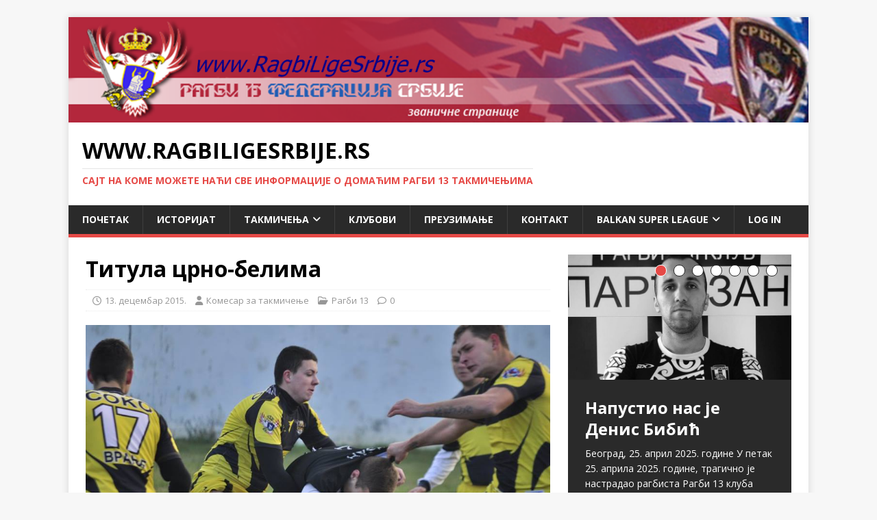

--- FILE ---
content_type: text/html; charset=UTF-8
request_url: https://ragbiligesrbije.rs/titula-crno-belima/
body_size: 27288
content:
<!DOCTYPE html>
<html class="no-js" lang="sr-RS">
<head>
<meta charset="UTF-8">
<meta name="viewport" content="width=device-width, initial-scale=1.0">
<link rel="profile" href="https://gmpg.org/xfn/11" />
<meta name='robots' content='index, follow, max-image-preview:large, max-snippet:-1, max-video-preview:-1' />

	<!-- This site is optimized with the Yoast SEO plugin v26.8 - https://yoast.com/product/yoast-seo-wordpress/ -->
	<title>Титула црно-белима - www.RagbiLigeSrbije.rs</title>
	<link rel="canonical" href="https://ragbiligesrbije.rs/titula-crno-belima/" />
	<meta property="og:locale" content="sr_RS" />
	<meta property="og:type" content="article" />
	<meta property="og:title" content="Титула црно-белима - www.RagbiLigeSrbije.rs" />
	<meta property="og:description" content="Јуниори Партизана победили су данас Соко из Врања са 28-16 (24-0) и освојили титулу Првака Србије у рагбију 13 за 2015. годину. Утакмица је одиграна (прочитај више)" />
	<meta property="og:url" content="https://ragbiligesrbije.rs/titula-crno-belima/" />
	<meta property="og:site_name" content="www.RagbiLigeSrbije.rs" />
	<meta property="article:published_time" content="2015-12-13T18:40:16+00:00" />
	<meta property="article:modified_time" content="2016-01-28T15:00:23+00:00" />
	<meta property="og:image" content="https://ragbiligesrbije.rs/wp-content/uploads/2015/12/12391362_1677291932486911_2452280908852063205_n.jpg" />
	<meta property="og:image:width" content="960" />
	<meta property="og:image:height" content="637" />
	<meta property="og:image:type" content="image/jpeg" />
	<meta name="author" content="Комесар за такмичење" />
	<meta name="twitter:card" content="summary_large_image" />
	<meta name="twitter:label1" content="Написано од" />
	<meta name="twitter:data1" content="Комесар за такмичење" />
	<script type="application/ld+json" class="yoast-schema-graph">{"@context":"https://schema.org","@graph":[{"@type":"Article","@id":"https://ragbiligesrbije.rs/titula-crno-belima/#article","isPartOf":{"@id":"https://ragbiligesrbije.rs/titula-crno-belima/"},"author":{"name":"Комесар за такмичење","@id":"https://ragbiligesrbije.rs/#/schema/person/ba67895a9308539a54b9ef77b654e302"},"headline":"Титула црно-белима","datePublished":"2015-12-13T18:40:16+00:00","dateModified":"2016-01-28T15:00:23+00:00","mainEntityOfPage":{"@id":"https://ragbiligesrbije.rs/titula-crno-belima/"},"wordCount":414,"image":{"@id":"https://ragbiligesrbije.rs/titula-crno-belima/#primaryimage"},"thumbnailUrl":"https://ragbiligesrbije.rs/wp-content/uploads/2015/12/12391362_1677291932486911_2452280908852063205_n.jpg","keywords":["јуниори","Првенство Србије","Рагби 13","Рагби 13 клуб Партизан","Соко Врање"],"articleSection":["Рагби 13"],"inLanguage":"sr-RS"},{"@type":"WebPage","@id":"https://ragbiligesrbije.rs/titula-crno-belima/","url":"https://ragbiligesrbije.rs/titula-crno-belima/","name":"Титула црно-белима - www.RagbiLigeSrbije.rs","isPartOf":{"@id":"https://ragbiligesrbije.rs/#website"},"primaryImageOfPage":{"@id":"https://ragbiligesrbije.rs/titula-crno-belima/#primaryimage"},"image":{"@id":"https://ragbiligesrbije.rs/titula-crno-belima/#primaryimage"},"thumbnailUrl":"https://ragbiligesrbije.rs/wp-content/uploads/2015/12/12391362_1677291932486911_2452280908852063205_n.jpg","datePublished":"2015-12-13T18:40:16+00:00","dateModified":"2016-01-28T15:00:23+00:00","author":{"@id":"https://ragbiligesrbije.rs/#/schema/person/ba67895a9308539a54b9ef77b654e302"},"breadcrumb":{"@id":"https://ragbiligesrbije.rs/titula-crno-belima/#breadcrumb"},"inLanguage":"sr-RS","potentialAction":[{"@type":"ReadAction","target":["https://ragbiligesrbije.rs/titula-crno-belima/"]}]},{"@type":"ImageObject","inLanguage":"sr-RS","@id":"https://ragbiligesrbije.rs/titula-crno-belima/#primaryimage","url":"https://ragbiligesrbije.rs/wp-content/uploads/2015/12/12391362_1677291932486911_2452280908852063205_n.jpg","contentUrl":"https://ragbiligesrbije.rs/wp-content/uploads/2015/12/12391362_1677291932486911_2452280908852063205_n.jpg","width":960,"height":637},{"@type":"BreadcrumbList","@id":"https://ragbiligesrbije.rs/titula-crno-belima/#breadcrumb","itemListElement":[{"@type":"ListItem","position":1,"name":"Почетна","item":"https://ragbiligesrbije.rs/"},{"@type":"ListItem","position":2,"name":"Титула црно-белима"}]},{"@type":"WebSite","@id":"https://ragbiligesrbije.rs/#website","url":"https://ragbiligesrbije.rs/","name":"www.RagbiLigeSrbije.rs","description":"Сајт на коме можете наћи све информације о домаћим рагби 13 такмичењима","potentialAction":[{"@type":"SearchAction","target":{"@type":"EntryPoint","urlTemplate":"https://ragbiligesrbije.rs/?s={search_term_string}"},"query-input":{"@type":"PropertyValueSpecification","valueRequired":true,"valueName":"search_term_string"}}],"inLanguage":"sr-RS"},{"@type":"Person","@id":"https://ragbiligesrbije.rs/#/schema/person/ba67895a9308539a54b9ef77b654e302","name":"Комесар за такмичење","image":{"@type":"ImageObject","inLanguage":"sr-RS","@id":"https://ragbiligesrbije.rs/#/schema/person/image/","url":"https://secure.gravatar.com/avatar/60594fdfd8dbc3f3e50951cecebbf3af3e549055ef97c22e7891ac7b8a8209a9?s=96&d=mm&r=g","contentUrl":"https://secure.gravatar.com/avatar/60594fdfd8dbc3f3e50951cecebbf3af3e549055ef97c22e7891ac7b8a8209a9?s=96&d=mm&r=g","caption":"Комесар за такмичење"},"description":"Комесар за такмичење Рагби 13 Федерације Србије","sameAs":["https://www.ragbiligesrbije.rs"],"url":"https://ragbiligesrbije.rs/author/dragan-pavlovic/"}]}</script>
	<!-- / Yoast SEO plugin. -->


<link rel='dns-prefetch' href='//fonts.googleapis.com' />
<link rel="alternate" type="application/rss+xml" title="www.RagbiLigeSrbije.rs &raquo; довод" href="https://ragbiligesrbije.rs/feed/" />
<link rel="alternate" type="application/rss+xml" title="www.RagbiLigeSrbije.rs &raquo; довод коментара" href="https://ragbiligesrbije.rs/comments/feed/" />
<link rel="alternate" title="oEmbed (JSON)" type="application/json+oembed" href="https://ragbiligesrbije.rs/wp-json/oembed/1.0/embed?url=https%3A%2F%2Fragbiligesrbije.rs%2Ftitula-crno-belima%2F" />
<link rel="alternate" title="oEmbed (XML)" type="text/xml+oembed" href="https://ragbiligesrbije.rs/wp-json/oembed/1.0/embed?url=https%3A%2F%2Fragbiligesrbije.rs%2Ftitula-crno-belima%2F&#038;format=xml" />
<style id='wp-img-auto-sizes-contain-inline-css' type='text/css'>
img:is([sizes=auto i],[sizes^="auto," i]){contain-intrinsic-size:3000px 1500px}
/*# sourceURL=wp-img-auto-sizes-contain-inline-css */
</style>
<style id='wp-emoji-styles-inline-css' type='text/css'>

	img.wp-smiley, img.emoji {
		display: inline !important;
		border: none !important;
		box-shadow: none !important;
		height: 1em !important;
		width: 1em !important;
		margin: 0 0.07em !important;
		vertical-align: -0.1em !important;
		background: none !important;
		padding: 0 !important;
	}
/*# sourceURL=wp-emoji-styles-inline-css */
</style>
<style id='wp-block-library-inline-css' type='text/css'>
:root{--wp-block-synced-color:#7a00df;--wp-block-synced-color--rgb:122,0,223;--wp-bound-block-color:var(--wp-block-synced-color);--wp-editor-canvas-background:#ddd;--wp-admin-theme-color:#007cba;--wp-admin-theme-color--rgb:0,124,186;--wp-admin-theme-color-darker-10:#006ba1;--wp-admin-theme-color-darker-10--rgb:0,107,160.5;--wp-admin-theme-color-darker-20:#005a87;--wp-admin-theme-color-darker-20--rgb:0,90,135;--wp-admin-border-width-focus:2px}@media (min-resolution:192dpi){:root{--wp-admin-border-width-focus:1.5px}}.wp-element-button{cursor:pointer}:root .has-very-light-gray-background-color{background-color:#eee}:root .has-very-dark-gray-background-color{background-color:#313131}:root .has-very-light-gray-color{color:#eee}:root .has-very-dark-gray-color{color:#313131}:root .has-vivid-green-cyan-to-vivid-cyan-blue-gradient-background{background:linear-gradient(135deg,#00d084,#0693e3)}:root .has-purple-crush-gradient-background{background:linear-gradient(135deg,#34e2e4,#4721fb 50%,#ab1dfe)}:root .has-hazy-dawn-gradient-background{background:linear-gradient(135deg,#faaca8,#dad0ec)}:root .has-subdued-olive-gradient-background{background:linear-gradient(135deg,#fafae1,#67a671)}:root .has-atomic-cream-gradient-background{background:linear-gradient(135deg,#fdd79a,#004a59)}:root .has-nightshade-gradient-background{background:linear-gradient(135deg,#330968,#31cdcf)}:root .has-midnight-gradient-background{background:linear-gradient(135deg,#020381,#2874fc)}:root{--wp--preset--font-size--normal:16px;--wp--preset--font-size--huge:42px}.has-regular-font-size{font-size:1em}.has-larger-font-size{font-size:2.625em}.has-normal-font-size{font-size:var(--wp--preset--font-size--normal)}.has-huge-font-size{font-size:var(--wp--preset--font-size--huge)}.has-text-align-center{text-align:center}.has-text-align-left{text-align:left}.has-text-align-right{text-align:right}.has-fit-text{white-space:nowrap!important}#end-resizable-editor-section{display:none}.aligncenter{clear:both}.items-justified-left{justify-content:flex-start}.items-justified-center{justify-content:center}.items-justified-right{justify-content:flex-end}.items-justified-space-between{justify-content:space-between}.screen-reader-text{border:0;clip-path:inset(50%);height:1px;margin:-1px;overflow:hidden;padding:0;position:absolute;width:1px;word-wrap:normal!important}.screen-reader-text:focus{background-color:#ddd;clip-path:none;color:#444;display:block;font-size:1em;height:auto;left:5px;line-height:normal;padding:15px 23px 14px;text-decoration:none;top:5px;width:auto;z-index:100000}html :where(.has-border-color){border-style:solid}html :where([style*=border-top-color]){border-top-style:solid}html :where([style*=border-right-color]){border-right-style:solid}html :where([style*=border-bottom-color]){border-bottom-style:solid}html :where([style*=border-left-color]){border-left-style:solid}html :where([style*=border-width]){border-style:solid}html :where([style*=border-top-width]){border-top-style:solid}html :where([style*=border-right-width]){border-right-style:solid}html :where([style*=border-bottom-width]){border-bottom-style:solid}html :where([style*=border-left-width]){border-left-style:solid}html :where(img[class*=wp-image-]){height:auto;max-width:100%}:where(figure){margin:0 0 1em}html :where(.is-position-sticky){--wp-admin--admin-bar--position-offset:var(--wp-admin--admin-bar--height,0px)}@media screen and (max-width:600px){html :where(.is-position-sticky){--wp-admin--admin-bar--position-offset:0px}}

/*# sourceURL=wp-block-library-inline-css */
</style><style id='wp-block-paragraph-inline-css' type='text/css'>
.is-small-text{font-size:.875em}.is-regular-text{font-size:1em}.is-large-text{font-size:2.25em}.is-larger-text{font-size:3em}.has-drop-cap:not(:focus):first-letter{float:left;font-size:8.4em;font-style:normal;font-weight:100;line-height:.68;margin:.05em .1em 0 0;text-transform:uppercase}body.rtl .has-drop-cap:not(:focus):first-letter{float:none;margin-left:.1em}p.has-drop-cap.has-background{overflow:hidden}:root :where(p.has-background){padding:1.25em 2.375em}:where(p.has-text-color:not(.has-link-color)) a{color:inherit}p.has-text-align-left[style*="writing-mode:vertical-lr"],p.has-text-align-right[style*="writing-mode:vertical-rl"]{rotate:180deg}
/*# sourceURL=https://ragbiligesrbije.rs/wp-includes/blocks/paragraph/style.min.css */
</style>
<style id='wp-block-table-inline-css' type='text/css'>
.wp-block-table{overflow-x:auto}.wp-block-table table{border-collapse:collapse;width:100%}.wp-block-table thead{border-bottom:3px solid}.wp-block-table tfoot{border-top:3px solid}.wp-block-table td,.wp-block-table th{border:1px solid;padding:.5em}.wp-block-table .has-fixed-layout{table-layout:fixed;width:100%}.wp-block-table .has-fixed-layout td,.wp-block-table .has-fixed-layout th{word-break:break-word}.wp-block-table.aligncenter,.wp-block-table.alignleft,.wp-block-table.alignright{display:table;width:auto}.wp-block-table.aligncenter td,.wp-block-table.aligncenter th,.wp-block-table.alignleft td,.wp-block-table.alignleft th,.wp-block-table.alignright td,.wp-block-table.alignright th{word-break:break-word}.wp-block-table .has-subtle-light-gray-background-color{background-color:#f3f4f5}.wp-block-table .has-subtle-pale-green-background-color{background-color:#e9fbe5}.wp-block-table .has-subtle-pale-blue-background-color{background-color:#e7f5fe}.wp-block-table .has-subtle-pale-pink-background-color{background-color:#fcf0ef}.wp-block-table.is-style-stripes{background-color:initial;border-collapse:inherit;border-spacing:0}.wp-block-table.is-style-stripes tbody tr:nth-child(odd){background-color:#f0f0f0}.wp-block-table.is-style-stripes.has-subtle-light-gray-background-color tbody tr:nth-child(odd){background-color:#f3f4f5}.wp-block-table.is-style-stripes.has-subtle-pale-green-background-color tbody tr:nth-child(odd){background-color:#e9fbe5}.wp-block-table.is-style-stripes.has-subtle-pale-blue-background-color tbody tr:nth-child(odd){background-color:#e7f5fe}.wp-block-table.is-style-stripes.has-subtle-pale-pink-background-color tbody tr:nth-child(odd){background-color:#fcf0ef}.wp-block-table.is-style-stripes td,.wp-block-table.is-style-stripes th{border-color:#0000}.wp-block-table.is-style-stripes{border-bottom:1px solid #f0f0f0}.wp-block-table .has-border-color td,.wp-block-table .has-border-color th,.wp-block-table .has-border-color tr,.wp-block-table .has-border-color>*{border-color:inherit}.wp-block-table table[style*=border-top-color] tr:first-child,.wp-block-table table[style*=border-top-color] tr:first-child td,.wp-block-table table[style*=border-top-color] tr:first-child th,.wp-block-table table[style*=border-top-color]>*,.wp-block-table table[style*=border-top-color]>* td,.wp-block-table table[style*=border-top-color]>* th{border-top-color:inherit}.wp-block-table table[style*=border-top-color] tr:not(:first-child){border-top-color:initial}.wp-block-table table[style*=border-right-color] td:last-child,.wp-block-table table[style*=border-right-color] th,.wp-block-table table[style*=border-right-color] tr,.wp-block-table table[style*=border-right-color]>*{border-right-color:inherit}.wp-block-table table[style*=border-bottom-color] tr:last-child,.wp-block-table table[style*=border-bottom-color] tr:last-child td,.wp-block-table table[style*=border-bottom-color] tr:last-child th,.wp-block-table table[style*=border-bottom-color]>*,.wp-block-table table[style*=border-bottom-color]>* td,.wp-block-table table[style*=border-bottom-color]>* th{border-bottom-color:inherit}.wp-block-table table[style*=border-bottom-color] tr:not(:last-child){border-bottom-color:initial}.wp-block-table table[style*=border-left-color] td:first-child,.wp-block-table table[style*=border-left-color] th,.wp-block-table table[style*=border-left-color] tr,.wp-block-table table[style*=border-left-color]>*{border-left-color:inherit}.wp-block-table table[style*=border-style] td,.wp-block-table table[style*=border-style] th,.wp-block-table table[style*=border-style] tr,.wp-block-table table[style*=border-style]>*{border-style:inherit}.wp-block-table table[style*=border-width] td,.wp-block-table table[style*=border-width] th,.wp-block-table table[style*=border-width] tr,.wp-block-table table[style*=border-width]>*{border-style:inherit;border-width:inherit}
/*# sourceURL=https://ragbiligesrbije.rs/wp-includes/blocks/table/style.min.css */
</style>
<style id='global-styles-inline-css' type='text/css'>
:root{--wp--preset--aspect-ratio--square: 1;--wp--preset--aspect-ratio--4-3: 4/3;--wp--preset--aspect-ratio--3-4: 3/4;--wp--preset--aspect-ratio--3-2: 3/2;--wp--preset--aspect-ratio--2-3: 2/3;--wp--preset--aspect-ratio--16-9: 16/9;--wp--preset--aspect-ratio--9-16: 9/16;--wp--preset--color--black: #000000;--wp--preset--color--cyan-bluish-gray: #abb8c3;--wp--preset--color--white: #ffffff;--wp--preset--color--pale-pink: #f78da7;--wp--preset--color--vivid-red: #cf2e2e;--wp--preset--color--luminous-vivid-orange: #ff6900;--wp--preset--color--luminous-vivid-amber: #fcb900;--wp--preset--color--light-green-cyan: #7bdcb5;--wp--preset--color--vivid-green-cyan: #00d084;--wp--preset--color--pale-cyan-blue: #8ed1fc;--wp--preset--color--vivid-cyan-blue: #0693e3;--wp--preset--color--vivid-purple: #9b51e0;--wp--preset--gradient--vivid-cyan-blue-to-vivid-purple: linear-gradient(135deg,rgb(6,147,227) 0%,rgb(155,81,224) 100%);--wp--preset--gradient--light-green-cyan-to-vivid-green-cyan: linear-gradient(135deg,rgb(122,220,180) 0%,rgb(0,208,130) 100%);--wp--preset--gradient--luminous-vivid-amber-to-luminous-vivid-orange: linear-gradient(135deg,rgb(252,185,0) 0%,rgb(255,105,0) 100%);--wp--preset--gradient--luminous-vivid-orange-to-vivid-red: linear-gradient(135deg,rgb(255,105,0) 0%,rgb(207,46,46) 100%);--wp--preset--gradient--very-light-gray-to-cyan-bluish-gray: linear-gradient(135deg,rgb(238,238,238) 0%,rgb(169,184,195) 100%);--wp--preset--gradient--cool-to-warm-spectrum: linear-gradient(135deg,rgb(74,234,220) 0%,rgb(151,120,209) 20%,rgb(207,42,186) 40%,rgb(238,44,130) 60%,rgb(251,105,98) 80%,rgb(254,248,76) 100%);--wp--preset--gradient--blush-light-purple: linear-gradient(135deg,rgb(255,206,236) 0%,rgb(152,150,240) 100%);--wp--preset--gradient--blush-bordeaux: linear-gradient(135deg,rgb(254,205,165) 0%,rgb(254,45,45) 50%,rgb(107,0,62) 100%);--wp--preset--gradient--luminous-dusk: linear-gradient(135deg,rgb(255,203,112) 0%,rgb(199,81,192) 50%,rgb(65,88,208) 100%);--wp--preset--gradient--pale-ocean: linear-gradient(135deg,rgb(255,245,203) 0%,rgb(182,227,212) 50%,rgb(51,167,181) 100%);--wp--preset--gradient--electric-grass: linear-gradient(135deg,rgb(202,248,128) 0%,rgb(113,206,126) 100%);--wp--preset--gradient--midnight: linear-gradient(135deg,rgb(2,3,129) 0%,rgb(40,116,252) 100%);--wp--preset--font-size--small: 13px;--wp--preset--font-size--medium: 20px;--wp--preset--font-size--large: 36px;--wp--preset--font-size--x-large: 42px;--wp--preset--spacing--20: 0.44rem;--wp--preset--spacing--30: 0.67rem;--wp--preset--spacing--40: 1rem;--wp--preset--spacing--50: 1.5rem;--wp--preset--spacing--60: 2.25rem;--wp--preset--spacing--70: 3.38rem;--wp--preset--spacing--80: 5.06rem;--wp--preset--shadow--natural: 6px 6px 9px rgba(0, 0, 0, 0.2);--wp--preset--shadow--deep: 12px 12px 50px rgba(0, 0, 0, 0.4);--wp--preset--shadow--sharp: 6px 6px 0px rgba(0, 0, 0, 0.2);--wp--preset--shadow--outlined: 6px 6px 0px -3px rgb(255, 255, 255), 6px 6px rgb(0, 0, 0);--wp--preset--shadow--crisp: 6px 6px 0px rgb(0, 0, 0);}:where(.is-layout-flex){gap: 0.5em;}:where(.is-layout-grid){gap: 0.5em;}body .is-layout-flex{display: flex;}.is-layout-flex{flex-wrap: wrap;align-items: center;}.is-layout-flex > :is(*, div){margin: 0;}body .is-layout-grid{display: grid;}.is-layout-grid > :is(*, div){margin: 0;}:where(.wp-block-columns.is-layout-flex){gap: 2em;}:where(.wp-block-columns.is-layout-grid){gap: 2em;}:where(.wp-block-post-template.is-layout-flex){gap: 1.25em;}:where(.wp-block-post-template.is-layout-grid){gap: 1.25em;}.has-black-color{color: var(--wp--preset--color--black) !important;}.has-cyan-bluish-gray-color{color: var(--wp--preset--color--cyan-bluish-gray) !important;}.has-white-color{color: var(--wp--preset--color--white) !important;}.has-pale-pink-color{color: var(--wp--preset--color--pale-pink) !important;}.has-vivid-red-color{color: var(--wp--preset--color--vivid-red) !important;}.has-luminous-vivid-orange-color{color: var(--wp--preset--color--luminous-vivid-orange) !important;}.has-luminous-vivid-amber-color{color: var(--wp--preset--color--luminous-vivid-amber) !important;}.has-light-green-cyan-color{color: var(--wp--preset--color--light-green-cyan) !important;}.has-vivid-green-cyan-color{color: var(--wp--preset--color--vivid-green-cyan) !important;}.has-pale-cyan-blue-color{color: var(--wp--preset--color--pale-cyan-blue) !important;}.has-vivid-cyan-blue-color{color: var(--wp--preset--color--vivid-cyan-blue) !important;}.has-vivid-purple-color{color: var(--wp--preset--color--vivid-purple) !important;}.has-black-background-color{background-color: var(--wp--preset--color--black) !important;}.has-cyan-bluish-gray-background-color{background-color: var(--wp--preset--color--cyan-bluish-gray) !important;}.has-white-background-color{background-color: var(--wp--preset--color--white) !important;}.has-pale-pink-background-color{background-color: var(--wp--preset--color--pale-pink) !important;}.has-vivid-red-background-color{background-color: var(--wp--preset--color--vivid-red) !important;}.has-luminous-vivid-orange-background-color{background-color: var(--wp--preset--color--luminous-vivid-orange) !important;}.has-luminous-vivid-amber-background-color{background-color: var(--wp--preset--color--luminous-vivid-amber) !important;}.has-light-green-cyan-background-color{background-color: var(--wp--preset--color--light-green-cyan) !important;}.has-vivid-green-cyan-background-color{background-color: var(--wp--preset--color--vivid-green-cyan) !important;}.has-pale-cyan-blue-background-color{background-color: var(--wp--preset--color--pale-cyan-blue) !important;}.has-vivid-cyan-blue-background-color{background-color: var(--wp--preset--color--vivid-cyan-blue) !important;}.has-vivid-purple-background-color{background-color: var(--wp--preset--color--vivid-purple) !important;}.has-black-border-color{border-color: var(--wp--preset--color--black) !important;}.has-cyan-bluish-gray-border-color{border-color: var(--wp--preset--color--cyan-bluish-gray) !important;}.has-white-border-color{border-color: var(--wp--preset--color--white) !important;}.has-pale-pink-border-color{border-color: var(--wp--preset--color--pale-pink) !important;}.has-vivid-red-border-color{border-color: var(--wp--preset--color--vivid-red) !important;}.has-luminous-vivid-orange-border-color{border-color: var(--wp--preset--color--luminous-vivid-orange) !important;}.has-luminous-vivid-amber-border-color{border-color: var(--wp--preset--color--luminous-vivid-amber) !important;}.has-light-green-cyan-border-color{border-color: var(--wp--preset--color--light-green-cyan) !important;}.has-vivid-green-cyan-border-color{border-color: var(--wp--preset--color--vivid-green-cyan) !important;}.has-pale-cyan-blue-border-color{border-color: var(--wp--preset--color--pale-cyan-blue) !important;}.has-vivid-cyan-blue-border-color{border-color: var(--wp--preset--color--vivid-cyan-blue) !important;}.has-vivid-purple-border-color{border-color: var(--wp--preset--color--vivid-purple) !important;}.has-vivid-cyan-blue-to-vivid-purple-gradient-background{background: var(--wp--preset--gradient--vivid-cyan-blue-to-vivid-purple) !important;}.has-light-green-cyan-to-vivid-green-cyan-gradient-background{background: var(--wp--preset--gradient--light-green-cyan-to-vivid-green-cyan) !important;}.has-luminous-vivid-amber-to-luminous-vivid-orange-gradient-background{background: var(--wp--preset--gradient--luminous-vivid-amber-to-luminous-vivid-orange) !important;}.has-luminous-vivid-orange-to-vivid-red-gradient-background{background: var(--wp--preset--gradient--luminous-vivid-orange-to-vivid-red) !important;}.has-very-light-gray-to-cyan-bluish-gray-gradient-background{background: var(--wp--preset--gradient--very-light-gray-to-cyan-bluish-gray) !important;}.has-cool-to-warm-spectrum-gradient-background{background: var(--wp--preset--gradient--cool-to-warm-spectrum) !important;}.has-blush-light-purple-gradient-background{background: var(--wp--preset--gradient--blush-light-purple) !important;}.has-blush-bordeaux-gradient-background{background: var(--wp--preset--gradient--blush-bordeaux) !important;}.has-luminous-dusk-gradient-background{background: var(--wp--preset--gradient--luminous-dusk) !important;}.has-pale-ocean-gradient-background{background: var(--wp--preset--gradient--pale-ocean) !important;}.has-electric-grass-gradient-background{background: var(--wp--preset--gradient--electric-grass) !important;}.has-midnight-gradient-background{background: var(--wp--preset--gradient--midnight) !important;}.has-small-font-size{font-size: var(--wp--preset--font-size--small) !important;}.has-medium-font-size{font-size: var(--wp--preset--font-size--medium) !important;}.has-large-font-size{font-size: var(--wp--preset--font-size--large) !important;}.has-x-large-font-size{font-size: var(--wp--preset--font-size--x-large) !important;}
/*# sourceURL=global-styles-inline-css */
</style>

<style id='classic-theme-styles-inline-css' type='text/css'>
/*! This file is auto-generated */
.wp-block-button__link{color:#fff;background-color:#32373c;border-radius:9999px;box-shadow:none;text-decoration:none;padding:calc(.667em + 2px) calc(1.333em + 2px);font-size:1.125em}.wp-block-file__button{background:#32373c;color:#fff;text-decoration:none}
/*# sourceURL=/wp-includes/css/classic-themes.min.css */
</style>
<style id='calendar-style-inline-css' type='text/css'>
    .calnk a:hover {
        background-position:0 0;
        text-decoration:none;  
        color:#000000;
        border-bottom:1px dotted #000000;
     }
    .calnk a:visited {
        text-decoration:none;
        color:#000000;
        border-bottom:1px dotted #000000;
    }
    .calnk a {
        text-decoration:none; 
        color:#000000; 
        border-bottom:1px dotted #000000;
    }
    .calnk a span { 
        display:none; 
    }
    .calnk a:hover span {
        color:#333333; 
        background:#F6F79B; 
        display:block;
        position:absolute; 
        margin-top:1px; 
        padding:5px; 
        width:150px; 
        z-index:100;
        line-height:1.2em;
    }
    .calendar-table {
        border:0 !important;
        width:100% !important;
        border-collapse:separate !important;
        border-spacing:2px !important;
    }
    .calendar-heading {
        height:25px;
        text-align:center;
        border:1px solid #D6DED5;
        background-color:#E4EBE3;
    }
    .calendar-next {
        width:25%;
        text-align:center;
    }
    .calendar-prev {
        width:25%;
        text-align:center;
    }
    .calendar-month {
        width:50%;
        text-align:center;
        font-weight:bold;
    }
    .normal-day-heading {
        text-align:center;
        width:25px;
        height:25px;
        font-size:0.8em;
        border:1px solid #DFE6DE;
        background-color:#EBF2EA;
    }
    .weekend-heading {
        text-align:center;
        width:25px;
        height:25px;
        font-size:0.8em;
        border:1px solid #DFE6DE;
        background-color:#EBF2EA;
        color:#FF0000;
    }
    .day-with-date {
        vertical-align:text-top;
        text-align:left;
        width:60px;
        height:60px;
        border:1px solid #DFE6DE;
    }
    .no-events {

    }
    .day-without-date {
        width:60px;
        height:60px;
        border:1px solid #E9F0E8;
    }
    span.weekend {
        color:#FF0000;
    }
    .current-day {
        vertical-align:text-top;
        text-align:left;
        width:60px;
        height:60px;
        border:1px solid #BFBFBF;
        background-color:#E4EBE3;
    }
    span.event {
        font-size:0.75em;
    }
    .kjo-link {
        font-size:0.75em;
        text-align:center;
    }
    .calendar-date-switcher {
        height:25px;
        text-align:center;
        border:1px solid #D6DED5;
        background-color:#E4EBE3;
    }
    .calendar-date-switcher form {
        margin:2px;
    }
    .calendar-date-switcher input {
        border:1px #D6DED5 solid;
        margin:0;
    }
    .calendar-date-switcher select {
        border:1px #D6DED5 solid;
        margin:0;
    }
    .calnk a:hover span span.event-title {
        padding:0;
        text-align:center;
        font-weight:bold;
        font-size:1.2em;
        margin-left:0px;
    }
    .calnk a:hover span span.event-title-break {
        width:96%;
        text-align:center;
        height:1px;
        margin-top:5px;
        margin-right:2%;
        padding:0;
        background-color:#000000;
        margin-left:0px;
    }
    .calnk a:hover span span.event-content-break {
        width:96%;
        text-align:center;
        height:1px;
        margin-top:5px;
        margin-right:2%;
        padding:0;
        background-color:#000000;
        margin-left:0px;
    }
    .page-upcoming-events {
        font-size:80%;
    }
    .page-todays-events {
        font-size:80%;
    }
    .calendar-table table,tbody,tr,td {
        margin:0 !important;
        padding:0 !important;
    }
    table.calendar-table {
        margin-bottom:5px !important;
    }
    .cat-key {
        width:100%;
        margin-top:30px;
        padding:5px;
        border:0 !important;
    }
    .cal-separate {
       border:0 !important;
       margin-top:10px;
    }
    table.cat-key {
       margin-top:5px !important;
       border:1px solid #DFE6DE !important;
       border-collapse:separate !important;
       border-spacing:4px !important;
       margin-left:2px !important;
       width:99.5% !important;
       margin-bottom:5px !important;
    }
    .cat-key td {
       border:0 !important;
    }
/*# sourceURL=calendar-style-inline-css */
</style>
<link rel='stylesheet' id='contact-form-7-css' href='https://ragbiligesrbije.rs/wp-content/plugins/contact-form-7/includes/css/styles.css?ver=6.1.4' type='text/css' media='all' />
<link rel='stylesheet' id='dashicons-css' href='https://ragbiligesrbije.rs/wp-includes/css/dashicons.min.css?ver=6.9' type='text/css' media='all' />
<link rel='stylesheet' id='sportspress-general-css' href='//ragbiligesrbije.rs/wp-content/plugins/sportspress/assets/css/sportspress.css?ver=2.7.26' type='text/css' media='all' />
<link rel='stylesheet' id='sportspress-icons-css' href='//ragbiligesrbije.rs/wp-content/plugins/sportspress/assets/css/icons.css?ver=2.7.26' type='text/css' media='all' />
<link rel='stylesheet' id='parent-style-css' href='https://ragbiligesrbije.rs/wp-content/themes/mh-magazine-lite/style.css?ver=6.9' type='text/css' media='all' />
<link rel='stylesheet' id='mh-google-fonts-css' href='https://fonts.googleapis.com/css?family=Open+Sans:400,400italic,700,600' type='text/css' media='all' />
<link rel='stylesheet' id='mh-magazine-lite-css' href='https://ragbiligesrbije.rs/wp-content/themes/mh-magazine-lite-child/style.css?ver=2.10.0' type='text/css' media='all' />
<link rel='stylesheet' id='mh-font-awesome-css' href='https://ragbiligesrbije.rs/wp-content/themes/mh-magazine-lite/includes/font-awesome.min.css' type='text/css' media='all' />
<link rel='stylesheet' id='tablepress-default-css' href='https://ragbiligesrbije.rs/wp-content/plugins/tablepress/css/build/default.css?ver=3.2.6' type='text/css' media='all' />
<link rel='stylesheet' id='photonic-slider-css' href='https://ragbiligesrbije.rs/wp-content/plugins/photonic/include/ext/splide/splide.min.css?ver=20260111-195817' type='text/css' media='all' />
<link rel='stylesheet' id='photonic-lightbox-css' href='https://ragbiligesrbije.rs/wp-content/plugins/photonic/include/ext/baguettebox/baguettebox.min.css?ver=20260111-195817' type='text/css' media='all' />
<link rel='stylesheet' id='photonic-css' href='https://ragbiligesrbije.rs/wp-content/plugins/photonic/include/css/front-end/core/photonic.min.css?ver=20260111-195817' type='text/css' media='all' />
<style id='photonic-inline-css' type='text/css'>
/* Dynamically generated CSS */
.photonic-panel { background:  rgb(17,17,17)  !important;

	border-top: none;
	border-right: none;
	border-bottom: none;
	border-left: none;
 }
.photonic-random-layout .photonic-thumb { padding: 2px}
.photonic-masonry-layout .photonic-thumb, .photonic-masonry-horizontal-layout .photonic-thumb { padding: 2px}
.photonic-mosaic-layout .photonic-thumb { padding: 2px}

/*# sourceURL=photonic-inline-css */
</style>
<style type="text/css">.sp-data-table th,.sp-data-table td{text-align: center !important}</style><script type="text/javascript" src="https://ragbiligesrbije.rs/wp-content/plugins/sportspress-facebook/js/sportspress-facebook-sdk.js?ver=2.11" id="sportspress-facebook-sdk-js"></script>
<script type="text/javascript" src="https://ragbiligesrbije.rs/wp-includes/js/jquery/jquery.min.js?ver=3.7.1" id="jquery-core-js"></script>
<script type="text/javascript" src="https://ragbiligesrbije.rs/wp-includes/js/jquery/jquery-migrate.min.js?ver=3.4.1" id="jquery-migrate-js"></script>
<script type="text/javascript" id="mh-scripts-js-extra">
/* <![CDATA[ */
var mh_magazine = {"text":{"toggle_menu":"Toggle Menu"}};
//# sourceURL=mh-scripts-js-extra
/* ]]> */
</script>
<script type="text/javascript" src="https://ragbiligesrbije.rs/wp-content/themes/mh-magazine-lite/js/scripts.js?ver=2.10.0" id="mh-scripts-js"></script>
<link rel="https://api.w.org/" href="https://ragbiligesrbije.rs/wp-json/" /><link rel="alternate" title="JSON" type="application/json" href="https://ragbiligesrbije.rs/wp-json/wp/v2/posts/3257" /><link rel="EditURI" type="application/rsd+xml" title="RSD" href="https://ragbiligesrbije.rs/xmlrpc.php?rsd" />
<meta name="generator" content="WordPress 6.9" />
<meta name="generator" content="SportsPress 2.7.26" />
<link rel='shortlink' href='https://ragbiligesrbije.rs/?p=3257' />
<!--[if lt IE 9]>
<script src="https://ragbiligesrbije.rs/wp-content/themes/mh-magazine-lite/js/css3-mediaqueries.js"></script>
<![endif]-->
<style type="text/css">.recentcomments a{display:inline !important;padding:0 !important;margin:0 !important;}</style><link rel="icon" href="https://ragbiligesrbije.rs/wp-content/uploads/2015/02/cropped-R13-FS11-32x32.jpg" sizes="32x32" />
<link rel="icon" href="https://ragbiligesrbije.rs/wp-content/uploads/2015/02/cropped-R13-FS11-192x192.jpg" sizes="192x192" />
<link rel="apple-touch-icon" href="https://ragbiligesrbije.rs/wp-content/uploads/2015/02/cropped-R13-FS11-180x180.jpg" />
<meta name="msapplication-TileImage" content="https://ragbiligesrbije.rs/wp-content/uploads/2015/02/cropped-R13-FS11-270x270.jpg" />
</head>
<body data-rsssl=1 id="mh-mobile" class="wp-singular post-template-default single single-post postid-3257 single-format-standard wp-theme-mh-magazine-lite wp-child-theme-mh-magazine-lite-child mh-right-sb" itemscope="itemscope" itemtype="https://schema.org/WebPage">
<div class="mh-container mh-container-outer">
<div class="mh-header-mobile-nav mh-clearfix"></div>
<header class="mh-header" itemscope="itemscope" itemtype="https://schema.org/WPHeader">
	<div class="mh-container mh-container-inner mh-row mh-clearfix">
		<div class="mh-custom-header mh-clearfix">
<a class="mh-header-image-link" href="https://ragbiligesrbije.rs/" title="www.RagbiLigeSrbije.rs" rel="home">
<img class="mh-header-image" src="https://ragbiligesrbije.rs/wp-content/uploads/2016/09/cropped-RLS.RS01_-1.png" height="171" width="1200" alt="www.RagbiLigeSrbije.rs" />
</a>
<div class="mh-site-identity">
<div class="mh-site-logo" role="banner" itemscope="itemscope" itemtype="https://schema.org/Brand">
<div class="mh-header-text">
<a class="mh-header-text-link" href="https://ragbiligesrbije.rs/" title="www.RagbiLigeSrbije.rs" rel="home">
<h2 class="mh-header-title">www.RagbiLigeSrbije.rs</h2>
<h3 class="mh-header-tagline">Сајт на коме можете наћи све информације о домаћим рагби 13 такмичењима</h3>
</a>
</div>
</div>
</div>
</div>
	</div>
	<div class="mh-main-nav-wrap">
		<nav class="mh-navigation mh-main-nav mh-container mh-container-inner mh-clearfix" itemscope="itemscope" itemtype="https://schema.org/SiteNavigationElement">
			<div class="menu-meni-1-container"><ul id="menu-meni-1" class="menu"><li id="menu-item-3713" class="menu-item menu-item-type-custom menu-item-object-custom menu-item-home menu-item-3713"><a href="https://ragbiligesrbije.rs">Почетак</a></li>
<li id="menu-item-3712" class="menu-item menu-item-type-post_type menu-item-object-page menu-item-3712"><a href="https://ragbiligesrbije.rs/primer-strane/">Историјат</a></li>
<li id="menu-item-3714" class="menu-item menu-item-type-post_type menu-item-object-page menu-item-has-children menu-item-3714"><a href="https://ragbiligesrbije.rs/takmicenja-2/">Такмичења</a>
<ul class="sub-menu">
	<li id="menu-item-3711" class="menu-item menu-item-type-post_type menu-item-object-sp_calendar menu-item-3711"><a href="https://ragbiligesrbije.rs/calendar/fixtures-results/">Календар такмичења</a></li>
	<li id="menu-item-3718" class="menu-item menu-item-type-taxonomy menu-item-object-category current-post-ancestor current-menu-parent current-post-parent menu-item-has-children menu-item-3718"><a href="https://ragbiligesrbije.rs/category/nekategorizovano/">Рагби 13</a>
	<ul class="sub-menu">
		<li id="menu-item-6984" class="menu-item menu-item-type-post_type menu-item-object-page menu-item-6984"><a href="https://ragbiligesrbije.rs/takmicenja-2/prvenstvo-srbije/">Првенство Србије</a></li>
		<li id="menu-item-6956" class="menu-item menu-item-type-post_type menu-item-object-page menu-item-6956"><a href="https://ragbiligesrbije.rs/takmicenja-2/kup-srbije/">Куп Србије</a></li>
		<li id="menu-item-10641" class="menu-item menu-item-type-post_type menu-item-object-page menu-item-10641"><a href="https://ragbiligesrbije.rs/takmicenja-2/mladje-kategorije/">Млађе категорије</a></li>
	</ul>
</li>
	<li id="menu-item-3719" class="menu-item menu-item-type-taxonomy menu-item-object-category menu-item-3719"><a href="https://ragbiligesrbije.rs/category/ragbi-9/">Рагби 9</a></li>
</ul>
</li>
<li id="menu-item-3715" class="menu-item menu-item-type-post_type menu-item-object-page menu-item-3715"><a href="https://ragbiligesrbije.rs/klubovi-2/">Клубови</a></li>
<li id="menu-item-3716" class="menu-item menu-item-type-post_type menu-item-object-page menu-item-3716"><a href="https://ragbiligesrbije.rs/preuzimanje/">Преузимање</a></li>
<li id="menu-item-3717" class="menu-item menu-item-type-post_type menu-item-object-page menu-item-3717"><a href="https://ragbiligesrbije.rs/kontakt/">Контакт</a></li>
<li id="menu-item-4604" class="menu-item menu-item-type-post_type menu-item-object-page menu-item-has-children menu-item-4604"><a href="https://ragbiligesrbije.rs/balkan-srl-championship/">Balkan Super League</a>
<ul class="sub-menu">
	<li id="menu-item-4624" class="menu-item menu-item-type-taxonomy menu-item-object-category menu-item-4624"><a href="https://ragbiligesrbije.rs/category/nekategorizovano/balkan-srl-championship/">Balkan Super League 2017</a></li>
	<li id="menu-item-5684" class="menu-item menu-item-type-taxonomy menu-item-object-category menu-item-5684"><a href="https://ragbiligesrbije.rs/category/nekategorizovano/balkan-super-league-2018/">Balkan Super League 2018</a></li>
</ul>
</li>
<li id="menu-item-5764" class="menu-item menu-item-type-custom menu-item-object-custom menu-item-5764"><a href="https://ragbiligesrbije.rs/wp-login.php">Log In</a></li>
</ul></div>		</nav>
	</div>
</header><div class="mh-wrapper mh-clearfix">
	<div id="main-content" class="mh-content" role="main" itemprop="mainContentOfPage"><article id="post-3257" class="post-3257 post type-post status-publish format-standard has-post-thumbnail hentry category-nekategorizovano tag-juniori-2 tag-prvenstvo-srbije tag-ragbi-13 tag-ragbi-13-klub-partizan tag-soko-vranje">
	<header class="entry-header mh-clearfix"><h1 class="entry-title">Титула црно-белима</h1><p class="mh-meta entry-meta">
<span class="entry-meta-date updated"><i class="far fa-clock"></i><a href="https://ragbiligesrbije.rs/2015/12/">13. децембар 2015.</a></span>
<span class="entry-meta-author author vcard"><i class="fa fa-user"></i><a class="fn" href="https://ragbiligesrbije.rs/author/dragan-pavlovic/">Комесар за такмичење</a></span>
<span class="entry-meta-categories"><i class="far fa-folder-open"></i><a href="https://ragbiligesrbije.rs/category/nekategorizovano/" rel="category tag">Рагби 13</a></span>
<span class="entry-meta-comments"><i class="far fa-comment"></i><a class="mh-comment-scroll" href="https://ragbiligesrbije.rs/titula-crno-belima/#mh-comments">0</a></span>
</p>
	</header>
		<div class="entry-content mh-clearfix">
<figure class="entry-thumbnail">
<img src="https://ragbiligesrbije.rs/wp-content/uploads/2015/12/12391362_1677291932486911_2452280908852063205_n.jpg" alt="" title="12391362_1677291932486911_2452280908852063205_n" />
</figure>
<p style="text-align: justify;">Јуниори Партизана победили су данас Соко из Врања са 28-16 (24-0) и освојили титулу Првака Србије у рагбију 13 за 2015. годину. Утакмица је одиграна на стадиону СЦ Инге за Звездари пред око 50-ак гледалаца. Црно-бели су питање победника решили у првом полувремену у ком су остварили предност од 24-0. У наставку врањанци су знатно подигли ниво своје игре,  преузели иницијативу и смањили разлику, али нису имали снаге за потпуни преокрет.</p>
<p style="text-align: justify;">Партизан је од  старта кренуо силовито, решен да се реваншира гостима за пораз у финалу Купа Србије пре нешто више од два месеца. Већ у другом минуту преко Петра Ковача црно-бели су постигли први есеј, а Владимир Милутиновић је био прецизан у шуту на гол за водство од 6-0.  Други есеј за црно-беле постигао је Бранко Чарапић и повећао водство на 10-0. Затим се разиграо Владимир Милутиновић који је постигао два есеја у 23. и 33. минуту. Тачку на одличну преставу домаћих у првом полувремену ставио је Драгољуб Гвозденовић који је у последњим тренуцима првог полувремена постигао пети есеј за Партизан.</p>
<p style="text-align: justify;">Лагани залазак зубатог децембарског сунца  као да је заледио играче у црним дресовима. Соко је потпуно преузео иницијативу у другом полувремену. Црно бели су се углавном бранили, али су гости есејима Тихомира Стаменковића у 45. и Јована Јанковића у 52. минуту смањили водство Партизана на 24-8. Таман када су апетити гостију порасли, црно-бели су се тргли и у 60. минуту преко Роналда Битичија стигли на крају ће се испоставити, до недостижног вођства од 28-8. Соко је до последњег звиждука судије Милоша Милинковића успео само да ублажи пораз и то есејима Ђорђа Стошића у 64. минуту и Стефана Арсића у 70. минуту.</p>
<p style="text-align: justify;">ПАРТИЗАН &#8211; СОКО  28-16 (24-0)</p>
<p style="text-align: justify;">Београд, 13.12.2015. стадион: СЦ Инге, гледалаца 50. Судија: Милош Милинковић (Београд) помоћници: Миса Вакадрану (Фиџи) и Слободан Манак (Београд).</p>
<figure id="attachment_3259" aria-describedby="caption-attachment-3259" style="width: 960px" class="wp-caption alignnone"><a href="https://ragbiligesrbije.rs/wp-content/uploads/2015/12/12391030_1677293109153460_7991718806396692393_n.jpg" rel="attachment wp-att-3259"><img fetchpriority="high" decoding="async" class="size-full wp-image-3259" src="https://ragbiligesrbije.rs/wp-content/uploads/2015/12/12391030_1677293109153460_7991718806396692393_n.jpg" alt="РЛК Партизан - Првак Србвије у конкуренцији јуниора" width="960" height="540" srcset="https://ragbiligesrbije.rs/wp-content/uploads/2015/12/12391030_1677293109153460_7991718806396692393_n.jpg 960w, https://ragbiligesrbije.rs/wp-content/uploads/2015/12/12391030_1677293109153460_7991718806396692393_n-300x169.jpg 300w, https://ragbiligesrbije.rs/wp-content/uploads/2015/12/12391030_1677293109153460_7991718806396692393_n-768x432.jpg 768w" sizes="(max-width: 960px) 100vw, 960px" /></a><figcaption id="caption-attachment-3259" class="wp-caption-text">РЛК Партизан &#8211; Првак Србије у конкуренцији јуниора</figcaption></figure>
<p style="text-align: justify;">ПАРТИЗАН: Топлица РИСТИЋ, Роналдо БИТИЧИ (4 поена &#8211; есеј, голови 0/2), Владимир МИЛУТИНОВИЋ (12 поенеа &#8211; 2 есеја, голови 2/4), Јован ИВАНКОВИЋ, Стеван ИВАНКОВИЋ, Драгољуб ГВОЗДЕНОВИЋ (4 поена &#8211; есеј), Алекса МИЛКОВИЋ, Денис БАЈРАМИ, Петар КОВАЧ (4 поена &#8211; есеј) , Момчило ПЕТРОВИЋ, Михајло ИЛИЋ, Стојан ДИМИЋ, Никола ЈУГОВИЋ. Резерве Вања НЕНАДОВИЋ, Бранко ЧАРАПИЋ (4 поена &#8211; есеј) .</p>
<figure id="attachment_3260" aria-describedby="caption-attachment-3260" style="width: 960px" class="wp-caption alignnone"><a href="https://ragbiligesrbije.rs/wp-content/uploads/2015/12/12321629_1677292725820165_3991092363306959514_n.jpg" rel="attachment wp-att-3260"><img decoding="async" class="size-full wp-image-3260" src="https://ragbiligesrbije.rs/wp-content/uploads/2015/12/12321629_1677292725820165_3991092363306959514_n.jpg" alt="РЛК Соко Врање" width="960" height="540" srcset="https://ragbiligesrbije.rs/wp-content/uploads/2015/12/12321629_1677292725820165_3991092363306959514_n.jpg 960w, https://ragbiligesrbije.rs/wp-content/uploads/2015/12/12321629_1677292725820165_3991092363306959514_n-300x169.jpg 300w, https://ragbiligesrbije.rs/wp-content/uploads/2015/12/12321629_1677292725820165_3991092363306959514_n-768x432.jpg 768w" sizes="(max-width: 960px) 100vw, 960px" /></a><figcaption id="caption-attachment-3260" class="wp-caption-text">РЛК Соко Врање</figcaption></figure>
<p style="text-align: justify;">СОКО: Младен МИШИЋ, Јован ЈАНКОВИЋ (4 поена &#8211; есеј) , Стефан АРСИЋ (4 поена &#8211; есеј), Стефан СТОИЉКОВИЋ, Тихомир СТАМЕНКОВИЋ (4 поена &#8211; есеј), Вукашин СТОИЉКОВИЋ, Ђорђе СТОШИЋ (4 поена &#8211; есеј, голови 0/4), Милан СТАНОЈЕВИЋ, Миленко БОЖИЋ, Владимир ТРИФКОВИЋ, Синиша СТОЈНЕВ, Петар МИХАЈЛОВИЋ, Никола ПАВЛОВИЋ. Резерве: Александар СТОЈАНОВИЋ.</p>
<p style="text-align: justify;">Слике са утакмице можете погледати на нашој <a href="https://www.facebook.com/media/set/?set=a.1677291849153586.1073741844.1437781936437913&amp;type=3">фејсбук страници</a></p>
	</div><div class="entry-tags mh-clearfix"><i class="fa fa-tag"></i><ul><li><a href="https://ragbiligesrbije.rs/tag/juniori-2/" rel="tag">јуниори</a></li><li><a href="https://ragbiligesrbije.rs/tag/prvenstvo-srbije/" rel="tag">Првенство Србије</a></li><li><a href="https://ragbiligesrbije.rs/tag/ragbi-13/" rel="tag">Рагби 13</a></li><li><a href="https://ragbiligesrbije.rs/tag/ragbi-13-klub-partizan/" rel="tag">Рагби 13 клуб Партизан</a></li><li><a href="https://ragbiligesrbije.rs/tag/soko-vranje/" rel="tag">Соко Врање</a></li></ul></div><div id="categories-2" class="mh-widget mh-posts-2 widget_categories"><h4 class="mh-widget-title"><span class="mh-widget-title-inner">Категорије</span></h4>
			<ul>
					<li class="cat-item cat-item-198"><a href="https://ragbiligesrbije.rs/category/nekategorizovano/balkan-srl-championship/">Balkan Super League 2017</a>
</li>
	<li class="cat-item cat-item-218"><a href="https://ragbiligesrbije.rs/category/nekategorizovano/balkan-super-league-2018/">Balkan Super League 2018</a>
</li>
	<li class="cat-item cat-item-242"><a href="https://ragbiligesrbije.rs/category/balkan-super-league-2019/">Balkan Super League 2019</a>
</li>
	<li class="cat-item cat-item-212"><a href="https://ragbiligesrbije.rs/category/mladje-kategorije/juniori/">Јуниори</a>
</li>
	<li class="cat-item cat-item-136"><a href="https://ragbiligesrbije.rs/category/vesti/">Вести</a>
</li>
	<li class="cat-item cat-item-187"><a href="https://ragbiligesrbije.rs/category/nekategorizovano/prvenstvo-srbije-seniori/druga-liga-srbije/">Друга лига Србије</a>
</li>
	<li class="cat-item cat-item-13"><a href="https://ragbiligesrbije.rs/tag/komesar-za-takmicenje/">Комесар за такмичење</a>
</li>
	<li class="cat-item cat-item-140"><a href="https://ragbiligesrbije.rs/category/nekategorizovano/kup-srbije-seniori-nekategorizovano/">Куп Србије &#8211; сениори</a>
</li>
	<li class="cat-item cat-item-137"><a href="https://ragbiligesrbije.rs/category/nekategorizovano/kup-srbije-juniori/">Куп Србије јуниори</a>
</li>
	<li class="cat-item cat-item-254"><a href="https://ragbiligesrbije.rs/category/memorijal-misa-i-tamba/">Меморијал Миша и Тамба</a>
</li>
	<li class="cat-item cat-item-139"><a href="https://ragbiligesrbije.rs/category/mladje-kategorije/">Млађе категорије</a>
</li>
	<li class="cat-item cat-item-132"><a href="https://ragbiligesrbije.rs/category/nekategorizovano/prvenstvo-srbije-seniori/prva-liga-srbija/">Прва лига Србије</a>
</li>
	<li class="cat-item cat-item-138"><a href="https://ragbiligesrbije.rs/category/nekategorizovano/prvenstvo-srbije-juniori/">Првенство Србије јуниори</a>
</li>
	<li class="cat-item cat-item-134"><a href="https://ragbiligesrbije.rs/category/nekategorizovano/prvenstvo-srbije-seniori/">Првенство Србије сениори</a>
</li>
	<li class="cat-item cat-item-1"><a href="https://ragbiligesrbije.rs/category/nekategorizovano/">Рагби 13</a>
</li>
	<li class="cat-item cat-item-5"><a href="https://ragbiligesrbije.rs/tag/ragbi-9/">Рагби 9</a>
</li>
	<li class="cat-item cat-item-251"><a href="https://ragbiligesrbije.rs/category/ragbi-9-zene/">рагби 9 жене</a>
</li>
	<li class="cat-item cat-item-172"><a href="https://ragbiligesrbije.rs/category/tacragbi/">Тач рагби</a>
</li>
			</ul>

			</div><div id="calendar-2" class="mh-widget mh-posts-2 widget_calendar"><div id="calendar_wrap" class="calendar_wrap"><table id="wp-calendar" class="wp-calendar-table">
	<caption>јануар 2026.</caption>
	<thead>
	<tr>
		<th scope="col" aria-label="Понедељак">П</th>
		<th scope="col" aria-label="Уторак">У</th>
		<th scope="col" aria-label="Cреда">С</th>
		<th scope="col" aria-label="Четвртак">Ч</th>
		<th scope="col" aria-label="Петак">П</th>
		<th scope="col" aria-label="Субота">С</th>
		<th scope="col" aria-label="Недеља">Н</th>
	</tr>
	</thead>
	<tbody>
	<tr>
		<td colspan="3" class="pad">&nbsp;</td><td>1</td><td>2</td><td>3</td><td>4</td>
	</tr>
	<tr>
		<td>5</td><td>6</td><td>7</td><td>8</td><td>9</td><td>10</td><td>11</td>
	</tr>
	<tr>
		<td>12</td><td>13</td><td>14</td><td>15</td><td>16</td><td>17</td><td>18</td>
	</tr>
	<tr>
		<td>19</td><td>20</td><td>21</td><td>22</td><td>23</td><td>24</td><td>25</td>
	</tr>
	<tr>
		<td>26</td><td>27</td><td>28</td><td>29</td><td>30</td><td id="today">31</td>
		<td class="pad" colspan="1">&nbsp;</td>
	</tr>
	</tbody>
	</table><nav aria-label="Претходних и следећих месеци" class="wp-calendar-nav">
		<span class="wp-calendar-nav-prev"><a href="https://ragbiligesrbije.rs/2025/04/">&laquo; апр</a></span>
		<span class="pad">&nbsp;</span>
		<span class="wp-calendar-nav-next">&nbsp;</span>
	</nav></div></div><div class="sp-widget-align-none"><div id="sportspress-countdown-3" class="mh-widget mh-posts-2 widget_sportspress widget_countdown widget_sp_countdown"><h4 class="mh-widget-title"><span class="mh-widget-title-inner">Наредна утакмица</span></h4></div></div></article><div class="mh-author-box mh-clearfix">
	<figure class="mh-author-box-avatar">
		<img alt='' src='https://secure.gravatar.com/avatar/60594fdfd8dbc3f3e50951cecebbf3af3e549055ef97c22e7891ac7b8a8209a9?s=90&#038;d=mm&#038;r=g' srcset='https://secure.gravatar.com/avatar/60594fdfd8dbc3f3e50951cecebbf3af3e549055ef97c22e7891ac7b8a8209a9?s=180&#038;d=mm&#038;r=g 2x' class='avatar avatar-90 photo' height='90' width='90' decoding='async'/>	</figure>
	<div class="mh-author-box-header">
		<span class="mh-author-box-name">
			About Комесар за такмичење		</span>
					<span class="mh-author-box-postcount">
				<a href="https://ragbiligesrbije.rs/author/dragan-pavlovic/" title="More articles written by Комесар за такмичење'">
					933 Articles				</a>
			</span>
			</div>
			<div class="mh-author-box-bio">
			Комесар за такмичење Рагби 13 Федерације Србије		</div>
	</div><nav class="mh-post-nav mh-row mh-clearfix" itemscope="itemscope" itemtype="https://schema.org/SiteNavigationElement">
<div class="mh-col-1-2 mh-post-nav-item mh-post-nav-prev">
<a href="https://ragbiligesrbije.rs/soko-i-partizan-ponovo-za-titulu/" rel="prev"><img width="80" height="53" src="https://ragbiligesrbije.rs/wp-content/uploads/2015/10/DSC7389-800x800.jpg" class="attachment-mh-magazine-lite-small size-mh-magazine-lite-small wp-post-image" alt="" decoding="async" loading="lazy" srcset="https://ragbiligesrbije.rs/wp-content/uploads/2015/10/DSC7389-800x800.jpg 800w, https://ragbiligesrbije.rs/wp-content/uploads/2015/10/DSC7389-800x800-300x199.jpg 300w" sizes="auto, (max-width: 80px) 100vw, 80px" /><span>Previous</span><p>Соко и Партизан поново за титулу</p></a></div>
<div class="mh-col-1-2 mh-post-nav-item mh-post-nav-next">
<a href="https://ragbiligesrbije.rs/svi-doping-testovi-negativni/" rel="next"><img width="80" height="53" src="https://ragbiligesrbije.rs/wp-content/uploads/2015/11/DSC8232-11.jpg" class="attachment-mh-magazine-lite-small size-mh-magazine-lite-small wp-post-image" alt="" decoding="async" loading="lazy" srcset="https://ragbiligesrbije.rs/wp-content/uploads/2015/11/DSC8232-11.jpg 1600w, https://ragbiligesrbije.rs/wp-content/uploads/2015/11/DSC8232-11-300x199.jpg 300w, https://ragbiligesrbije.rs/wp-content/uploads/2015/11/DSC8232-11-1024x680.jpg 1024w" sizes="auto, (max-width: 80px) 100vw, 80px" /><span>Next</span><p>Сви допинг тестови негативни</p></a></div>
</nav>
	</div>
	<aside class="mh-widget-col-1 mh-sidebar" itemscope="itemscope" itemtype="https://schema.org/WPSideBar"><div id="mh_slider_hp-3" class="mh-widget mh_slider_hp">        	<div id="mh-slider-155" class="flexslider mh-slider-widget mh-slider-normal">
				<ul class="slides">						<li class="mh-slider-item">
							<article class="post-11513">
								<a href="https://ragbiligesrbije.rs/napustio-nas-je-denis-bibic/" title="Напустио нас је Денис Бибић"><img width="678" height="381" src="https://ragbiligesrbije.rs/wp-content/uploads/2025/04/Deki-Bibic-678x381.jpg" class="attachment-mh-magazine-lite-content size-mh-magazine-lite-content wp-post-image" alt="" decoding="async" loading="lazy" />								</a>
								<div class="mh-slider-caption">
									<div class="mh-slider-content">
										<a href="https://ragbiligesrbije.rs/napustio-nas-je-denis-bibic/" title="Напустио нас је Денис Бибић">
											<h2 class="mh-slider-title">
												Напустио нас је Денис Бибић											</h2>
										</a>
										<div class="mh-slider-excerpt">
											<div class="mh-excerpt"><p>Београд, 25. април 2025. године У петак 25. априла 2025. године, трагично је настрадао рагбиста Рагби 13 клуба Партизан 1953, Денис Бибић. Памтићемо га као <a class="mh-excerpt-more" href="https://ragbiligesrbije.rs/napustio-nas-je-denis-bibic/" title="Напустио нас је Денис Бибић"> (прочитај више)</a></p>
</div>										</div>
									</div>
								</div>
							</article>
						</li>						<li class="mh-slider-item">
							<article class="post-11453">
								<a href="https://ragbiligesrbije.rs/nova-lista-zabranjenih-doping-sredstava-za-2025-2/" title="Нова Листа забрањених допинг средстава за 2025"><img width="678" height="381" src="https://ragbiligesrbije.rs/wp-content/uploads/2024/03/ADAS-678x381.jpg" class="attachment-mh-magazine-lite-content size-mh-magazine-lite-content wp-post-image" alt="" decoding="async" loading="lazy" srcset="https://ragbiligesrbije.rs/wp-content/uploads/2024/03/ADAS-678x381.jpg 678w, https://ragbiligesrbije.rs/wp-content/uploads/2024/03/ADAS-32x19.jpg 32w" sizes="auto, (max-width: 678px) 100vw, 678px" />								</a>
								<div class="mh-slider-caption">
									<div class="mh-slider-content">
										<a href="https://ragbiligesrbije.rs/nova-lista-zabranjenih-doping-sredstava-za-2025-2/" title="Нова Листа забрањених допинг средстава за 2025">
											<h2 class="mh-slider-title">
												Нова Листа забрањених допинг средстава за 2025											</h2>
										</a>
										<div class="mh-slider-excerpt">
											<div class="mh-excerpt"><p>Антидопинг агенција Републике Србије је на Управном одбору одржаном 17. децембра усвојила Листу забрањених допинг средстава за 2025. годину која се примењује од 1. јануара <a class="mh-excerpt-more" href="https://ragbiligesrbije.rs/nova-lista-zabranjenih-doping-sredstava-za-2025-2/" title="Нова Листа забрањених допинг средстава за 2025"> (прочитај више)</a></p>
</div>										</div>
									</div>
								</div>
							</article>
						</li>						<li class="mh-slider-item">
							<article class="post-11393">
								<a href="https://ragbiligesrbije.rs/partizan-1953-18-22-dorcol-tigrovi/" title="Партизан 1953 18 &#8211; 22 Дорћол тигрови"><img width="678" height="381" src="https://ragbiligesrbije.rs/wp-content/uploads/2025/04/finale-kupa-678x381.jpg" class="attachment-mh-magazine-lite-content size-mh-magazine-lite-content wp-post-image" alt="" decoding="async" loading="lazy" />								</a>
								<div class="mh-slider-caption">
									<div class="mh-slider-content">
										<a href="https://ragbiligesrbije.rs/partizan-1953-18-22-dorcol-tigrovi/" title="Партизан 1953 18 &#8211; 22 Дорћол тигрови">
											<h2 class="mh-slider-title">
												Партизан 1953 18 &#8211; 22 Дорћол тигрови											</h2>
										</a>
										<div class="mh-slider-excerpt">
											<div class="mh-excerpt"><p>Куп Србије сезона 2024 – сениори, рагби 13 Датум Коло Стадион Домаћин Гост Резултат 14.09.2024 Квал. ФК Дубочица Морава гепарди Раднички Ниш 14-32 21.09.2024 1/4 <a class="mh-excerpt-more" href="https://ragbiligesrbije.rs/partizan-1953-18-22-dorcol-tigrovi/" title="Партизан 1953 18 &#8211; 22 Дорћол тигрови"> (прочитај више)</a></p>
</div>										</div>
									</div>
								</div>
							</article>
						</li>						<li class="mh-slider-item">
							<article class="post-11388">
								<a href="https://ragbiligesrbije.rs/partizan-1953-56-14-crvena-zvezda/" title="Партизан 1953 56 &#8211; 14 Црвена Звезда"><img width="678" height="381" src="https://ragbiligesrbije.rs/wp-content/uploads/2025/04/slika-finale-2024-678x381.jpg" class="attachment-mh-magazine-lite-content size-mh-magazine-lite-content wp-post-image" alt="" decoding="async" loading="lazy" />								</a>
								<div class="mh-slider-caption">
									<div class="mh-slider-content">
										<a href="https://ragbiligesrbije.rs/partizan-1953-56-14-crvena-zvezda/" title="Партизан 1953 56 &#8211; 14 Црвена Звезда">
											<h2 class="mh-slider-title">
												Партизан 1953 56 &#8211; 14 Црвена Звезда											</h2>
										</a>
										<div class="mh-slider-excerpt">
											<div class="mh-excerpt"><p>Беград 17. новембар 2024. године, 14 сати Судије: Петар Милановић, помоћне: Стефан Недељковић, Андреј Шушак Видео: Партизан 1953: Андреј Мариновић, Стефан Милинковић, Павле Војиновић, Стеван <a class="mh-excerpt-more" href="https://ragbiligesrbije.rs/partizan-1953-56-14-crvena-zvezda/" title="Партизан 1953 56 &#8211; 14 Црвена Звезда"> (прочитај више)</a></p>
</div>										</div>
									</div>
								</div>
							</article>
						</li>						<li class="mh-slider-item">
							<article class="post-11386">
								<a href="https://ragbiligesrbije.rs/tabela-prvenstva-srbije-za-sezonu-2024/" title="Табела Првенства Србије за сезону 2024"><img width="678" height="381" src="https://ragbiligesrbije.rs/wp-content/uploads/2025/04/finale-Prv-Srbije-678x381.jpg" class="attachment-mh-magazine-lite-content size-mh-magazine-lite-content wp-post-image" alt="" decoding="async" loading="lazy" />								</a>
								<div class="mh-slider-caption">
									<div class="mh-slider-content">
										<a href="https://ragbiligesrbije.rs/tabela-prvenstva-srbije-za-sezonu-2024/" title="Табела Првенства Србије за сезону 2024">
											<h2 class="mh-slider-title">
												Табела Првенства Србије за сезону 2024											</h2>
										</a>
										<div class="mh-slider-excerpt">
											<div class="mh-excerpt"><p>Табела Првенства Србије за сезону 2024 и најава великог финала између Партизана 1953 и Црвене Звезде за 17. новембар 2024. године. Р.б Клуб УТ ПО <a class="mh-excerpt-more" href="https://ragbiligesrbije.rs/tabela-prvenstva-srbije-za-sezonu-2024/" title="Табела Првенства Србије за сезону 2024"> (прочитај више)</a></p>
</div>										</div>
									</div>
								</div>
							</article>
						</li>						<li class="mh-slider-item">
							<article class="post-11384">
								<a href="https://ragbiligesrbije.rs/omladinski-ragbi-klub-morava-gepardi-24-24-dorcol/" title="Омладински рагби клуб Морава Гепарди 24 &#8211; 24 Дорћол"><img width="678" height="381" src="https://ragbiligesrbije.rs/wp-content/uploads/2023/12/DSC0962-678x381.jpg" class="attachment-mh-magazine-lite-content size-mh-magazine-lite-content wp-post-image" alt="" decoding="async" loading="lazy" />								</a>
								<div class="mh-slider-caption">
									<div class="mh-slider-content">
										<a href="https://ragbiligesrbije.rs/omladinski-ragbi-klub-morava-gepardi-24-24-dorcol/" title="Омладински рагби клуб Морава Гепарди 24 &#8211; 24 Дорћол">
											<h2 class="mh-slider-title">
												Омладински рагби клуб Морава Гепарди 24 &#8211; 24 Дорћол											</h2>
										</a>
										<div class="mh-slider-excerpt">
											<div class="mh-excerpt"><p>Београд, 10. новембар 2024. године, 14 сати Судија: Владислав Дедић Омладински рагби клуб Морава Гепарди: Матија Стојковић, Данило Тодоровић, Андрија Марковић, Никола Савић, Јован Миљковић, <a class="mh-excerpt-more" href="https://ragbiligesrbije.rs/omladinski-ragbi-klub-morava-gepardi-24-24-dorcol/" title="Омладински рагби клуб Морава Гепарди 24 &#8211; 24 Дорћол"> (прочитај више)</a></p>
</div>										</div>
									</div>
								</div>
							</article>
						</li>						<li class="mh-slider-item">
							<article class="post-11382">
								<a href="https://ragbiligesrbije.rs/partizan-1953-78-18-radnicki-novi-beograd/" title="Партизан 1953 78 &#8211; 18 Раднички Нови Београд"><img width="678" height="381" src="https://ragbiligesrbije.rs/wp-content/uploads/2025/04/IMG_7732-678x381.jpeg" class="attachment-mh-magazine-lite-content size-mh-magazine-lite-content wp-post-image" alt="" decoding="async" loading="lazy" />								</a>
								<div class="mh-slider-caption">
									<div class="mh-slider-content">
										<a href="https://ragbiligesrbije.rs/partizan-1953-78-18-radnicki-novi-beograd/" title="Партизан 1953 78 &#8211; 18 Раднички Нови Београд">
											<h2 class="mh-slider-title">
												Партизан 1953 78 &#8211; 18 Раднички Нови Београд											</h2>
										</a>
										<div class="mh-slider-excerpt">
											<div class="mh-excerpt"><p>Београд, 3. новембар 2024. године, 15 сати Судије: Стефан Недељковић, помоћни: Марко Ћук, Крис Пери Вуксановић Видео: Партизан 1953:&nbsp;Андреј Мариновић, Стефан Милинковић, Павле Војиновић, Стеван <a class="mh-excerpt-more" href="https://ragbiligesrbije.rs/partizan-1953-78-18-radnicki-novi-beograd/" title="Партизан 1953 78 &#8211; 18 Раднички Нови Београд"> (прочитај више)</a></p>
</div>										</div>
									</div>
								</div>
							</article>
						</li>				</ul>
			</div></div><div id="custom_html-2" class="widget_text mh-widget widget_custom_html"><h4 class="mh-widget-title"><span class="mh-widget-title-inner">ПРАТИТЕ НАС НА ФЕЈСБУКУ</span></h4><div class="textwidget custom-html-widget"><iframe src="//www.facebook.com/plugins/likebox.php?href=https%3A%2F%2Fwww.facebook.com%2Fragbiligesrbije.rs&amp;width=292&amp;height=290&amp;colorscheme=light&amp;show_faces=true&amp;header=true&amp;stream=false&amp;show_border=true&amp;appId=509025929171495" scrolling="no" frameborder="0" style="border:none; overflow:hidden; width:292px; height:290px;" allowtransparency="true"></iframe></div></div><div id="widget_sp_image-6" class="mh-widget widget_sp_image"><h4 class="mh-widget-title"><span class="mh-widget-title-inner">EVROPSKA RAGBI 13 FEDERACIJA</span></h4><a href="http://www.rlef.eu.com/index.php" target="_self" class="widget_sp_image-image-link" title="EVROPSKA RAGBI 13 FEDERACIJA"><img width="597" height="381" alt="EVROPSKA RAGBI 13 FEDERACIJA" class="attachment-mh-magazine-lite-content aligncenter" style="max-width: 100%;" srcset="https://ragbiligesrbije.rs/wp-content/uploads/2013/04/RLEF-LOGO.jpg 1200w, https://ragbiligesrbije.rs/wp-content/uploads/2013/04/RLEF-LOGO-300x191.jpg 300w, https://ragbiligesrbije.rs/wp-content/uploads/2013/04/RLEF-LOGO-1024x653.jpg 1024w" sizes="(max-width: 597px) 100vw, 597px" src="https://ragbiligesrbije.rs/wp-content/uploads/2013/04/RLEF-LOGO.jpg" /></a></div><div id="widget_sp_image-2" class="mh-widget widget_sp_image"><h4 class="mh-widget-title"><span class="mh-widget-title-inner">Рагби 13 Федерација Србије</span></h4><a href="http://www.ragbiliga.rs" target="_self" class="widget_sp_image-image-link" title="Рагби 13 Федерација Србије"><img width="175" height="175" alt="Рагби 13 Федерација Србије" class="attachment-mh-magazine-lite-content alignright" style="max-width: 100%;" srcset="https://ragbiligesrbije.rs/wp-content/uploads/2013/03/25010_114955465196609_2617280_a.jpg 175w, https://ragbiligesrbije.rs/wp-content/uploads/2013/03/25010_114955465196609_2617280_a-150x150.jpg 150w" sizes="(max-width: 175px) 100vw, 175px" src="https://ragbiligesrbije.rs/wp-content/uploads/2013/03/25010_114955465196609_2617280_a.jpg" /></a></div><div id="calendar-2" class="mh-widget widget_calendar"><div class="calendar_wrap"><table id="wp-calendar" class="wp-calendar-table">
	<caption>јануар 2026.</caption>
	<thead>
	<tr>
		<th scope="col" aria-label="Понедељак">П</th>
		<th scope="col" aria-label="Уторак">У</th>
		<th scope="col" aria-label="Cреда">С</th>
		<th scope="col" aria-label="Четвртак">Ч</th>
		<th scope="col" aria-label="Петак">П</th>
		<th scope="col" aria-label="Субота">С</th>
		<th scope="col" aria-label="Недеља">Н</th>
	</tr>
	</thead>
	<tbody>
	<tr>
		<td colspan="3" class="pad">&nbsp;</td><td>1</td><td>2</td><td>3</td><td>4</td>
	</tr>
	<tr>
		<td>5</td><td>6</td><td>7</td><td>8</td><td>9</td><td>10</td><td>11</td>
	</tr>
	<tr>
		<td>12</td><td>13</td><td>14</td><td>15</td><td>16</td><td>17</td><td>18</td>
	</tr>
	<tr>
		<td>19</td><td>20</td><td>21</td><td>22</td><td>23</td><td>24</td><td>25</td>
	</tr>
	<tr>
		<td>26</td><td>27</td><td>28</td><td>29</td><td>30</td><td id="today">31</td>
		<td class="pad" colspan="1">&nbsp;</td>
	</tr>
	</tbody>
	</table><nav aria-label="Претходних и следећих месеци" class="wp-calendar-nav">
		<span class="wp-calendar-nav-prev"><a href="https://ragbiligesrbije.rs/2025/04/">&laquo; апр</a></span>
		<span class="pad">&nbsp;</span>
		<span class="wp-calendar-nav-next">&nbsp;</span>
	</nav></div></div><div class="sp-widget-align-none"><div id="sportspress-league-table-2" class="mh-widget widget_sportspress widget_league_table widget_sp_league_table"><h4 class="mh-widget-title"><span class="mh-widget-title-inner">BSL play off standing</span></h4><div class="sp-template sp-template-league-table">
	<div class="sp-table-wrapper"><table class="sp-league-table sp-league-table-5924 sp-data-table sp-sortable-table sp-responsive-table table_697e80e473bb0 sp-scrollable-table sp-paginated-table" data-sp-rows="16"><thead><tr><th class="data-rank">Позиција</th><th class="data-name">Тим</th><th class="data-w">W</th><th class="data-l">L</th><th class="data-pd">PD</th><th class="data-pts">Pts</th></tr></thead><tbody><tr class="odd sp-row-no-0"><td class="data-rank" data-label="Позиција">1</td><td class="data-name has-logo" data-label="Тим"><a href="https://ragbiligesrbije.rs/team/crvena-zvezda-beograd/"><span class="team-logo"><img width="128" height="128" src="https://ragbiligesrbije.rs/wp-content/uploads/2016/01/Crvena-zvezda.jpg" class="attachment-sportspress-fit-icon size-sportspress-fit-icon wp-post-image" alt="" loading="lazy" /></span>Црвена Звезда Београд</a></td><td class="data-w" data-label="W">2</td><td class="data-l" data-label="L">0</td><td class="data-pd" data-label="PD">172</td><td class="data-pts" data-label="Pts">4</td></tr><tr class="even sp-row-no-1"><td class="data-rank" data-label="Позиција">2</td><td class="data-name has-logo" data-label="Тим"><a href="https://ragbiligesrbije.rs/team/partizan-beograd/"><span class="team-logo"><img width="90" height="127" src="https://ragbiligesrbije.rs/wp-content/uploads/2016/01/Partizan001-e1452270817882.jpg" class="attachment-sportspress-fit-icon size-sportspress-fit-icon wp-post-image" alt="" loading="lazy" /></span>Партизан Београд</a></td><td class="data-w" data-label="W">2</td><td class="data-l" data-label="L">0</td><td class="data-pd" data-label="PD">100</td><td class="data-pts" data-label="Pts">4</td></tr><tr class="odd sp-row-no-2"><td class="data-rank" data-label="Позиција">3</td><td class="data-name has-logo" data-label="Тим"><a href="https://ragbiligesrbije.rs/team/kadikoy-bulls-rugby-league-club/"><span class="team-logo"><img width="128" height="128" src="https://ragbiligesrbije.rs/wp-content/uploads/2017/04/Kadikoi-128x128.png" class="attachment-sportspress-fit-icon size-sportspress-fit-icon wp-post-image" alt="Kadikoy Bulls Rugby League Club" loading="lazy" /></span>Kadikoy Bulls Rugby League Club</a></td><td class="data-w" data-label="W">2</td><td class="data-l" data-label="L">0</td><td class="data-pd" data-label="PD">56</td><td class="data-pts" data-label="Pts">4</td></tr><tr class="even sp-row-no-3"><td class="data-rank" data-label="Позиција">4</td><td class="data-name has-logo" data-label="Тим"><a href="https://ragbiligesrbije.rs/team/radnicki-nis/"><span class="team-logo"><img width="128" height="128" src="https://ragbiligesrbije.rs/wp-content/uploads/2016/01/10306387_687919867924182_2778478176265001992_n-e1452285843303.png" class="attachment-sportspress-fit-icon size-sportspress-fit-icon wp-post-image" alt="" loading="lazy" /></span>Раднички Ниш</a></td><td class="data-w" data-label="W">2</td><td class="data-l" data-label="L">0</td><td class="data-pd" data-label="PD">50</td><td class="data-pts" data-label="Pts">4</td></tr><tr class="odd sp-row-no-4"><td class="data-rank" data-label="Позиција">5</td><td class="data-name has-logo" data-label="Тим"><a href="https://ragbiligesrbije.rs/team/dorcol-beograd/"><span class="team-logo"><img width="128" height="128" src="https://ragbiligesrbije.rs/wp-content/uploads/2016/01/cs-dor.jpg" class="attachment-sportspress-fit-icon size-sportspress-fit-icon wp-post-image" alt="" loading="lazy" /></span>Дорћол Београд</a></td><td class="data-w" data-label="W">2</td><td class="data-l" data-label="L">0</td><td class="data-pd" data-label="PD">102</td><td class="data-pts" data-label="Pts">2</td></tr><tr class="even sp-row-no-5"><td class="data-rank" data-label="Позиција">6</td><td class="data-name has-logo" data-label="Тим"><a href="https://ragbiligesrbije.rs/team/radnicki-beograd/"><span class="team-logo"><img width="128" height="128" src="https://ragbiligesrbije.rs/wp-content/uploads/2017/09/RK-Radnički-logo-e1505155767226-128x128.png" class="attachment-sportspress-fit-icon size-sportspress-fit-icon wp-post-image" alt="Раднички Београд" loading="lazy" /></span>Раднички Нови Београд</a></td><td class="data-w" data-label="W">1</td><td class="data-l" data-label="L">1</td><td class="data-pd" data-label="PD">20</td><td class="data-pts" data-label="Pts">2</td></tr><tr class="odd sp-row-no-6"><td class="data-rank" data-label="Позиција">7</td><td class="data-name has-logo" data-label="Тим"><a href="https://ragbiligesrbije.rs/team/attica-rhinos-rlc/"><span class="team-logo"><img width="101" height="128" src="https://ragbiligesrbije.rs/wp-content/uploads/2018/03/Attica-Rhinos-101x128.jpg" class="attachment-sportspress-fit-icon size-sportspress-fit-icon wp-post-image" alt="Attica Rhinos" loading="lazy" /></span>Attica Rhinos RLC</a></td><td class="data-w" data-label="W">1</td><td class="data-l" data-label="L">1</td><td class="data-pd" data-label="PD">-8</td><td class="data-pts" data-label="Pts">2</td></tr><tr class="even sp-row-no-7"><td class="data-rank" data-label="Позиција">8</td><td class="data-name has-logo" data-label="Тим"><a href="https://ragbiligesrbije.rs/team/aris-eagles-rlc-athens/"><span class="team-logo"><img width="128" height="128" src="https://ragbiligesrbije.rs/wp-content/uploads/2018/03/Aris-RL-128x128.jpg" class="attachment-sportspress-fit-icon size-sportspress-fit-icon wp-post-image" alt="Aris Eagles" loading="lazy" /></span>Aris Eagles RLC Athens</a></td><td class="data-w" data-label="W">1</td><td class="data-l" data-label="L">1</td><td class="data-pd" data-label="PD">-34</td><td class="data-pts" data-label="Pts">2</td></tr><tr class="odd sp-row-no-8"><td class="data-rank" data-label="Позиција">9</td><td class="data-name has-logo" data-label="Тим"><a href="https://ragbiligesrbije.rs/team/fis-vitez/"><span class="team-logo"><img width="128" height="128" src="https://ragbiligesrbije.rs/wp-content/uploads/2017/04/simbol-128x128.jpg" class="attachment-sportspress-fit-icon size-sportspress-fit-icon wp-post-image" alt="Ragbi 13 klub Vitez FIS" loading="lazy" /></span>FIS Vitez</a></td><td class="data-w" data-label="W">0</td><td class="data-l" data-label="L">0</td><td class="data-pd" data-label="PD">0</td><td class="data-pts" data-label="Pts">0</td></tr><tr class="even sp-row-no-9"><td class="data-rank" data-label="Позиција">9</td><td class="data-name has-logo" data-label="Тим"><a href="https://ragbiligesrbije.rs/team/valjacite/"><span class="team-logo"><img width="128" height="96" src="https://ragbiligesrbije.rs/wp-content/uploads/2018/08/image1-128x96.png" class="attachment-sportspress-fit-icon size-sportspress-fit-icon wp-post-image" alt="" loading="lazy" /></span>Ваљаците</a></td><td class="data-w" data-label="W">0</td><td class="data-l" data-label="L">0</td><td class="data-pd" data-label="PD">0</td><td class="data-pts" data-label="Pts">0</td></tr><tr class="odd sp-row-no-10"><td class="data-rank" data-label="Позиција">11</td><td class="data-name has-logo" data-label="Тим"><a href="https://ragbiligesrbije.rs/team/south-region-rlc/"><span class="team-logo"><img width="128" height="128" src="https://ragbiligesrbije.rs/wp-content/uploads/2018/03/28829762_10156349330809742_1535570406_n-128x128.png" class="attachment-sportspress-fit-icon size-sportspress-fit-icon wp-post-image" alt="South Region RLC" loading="lazy" /></span>South Region XIII RLC</a></td><td class="data-w" data-label="W">0</td><td class="data-l" data-label="L">2</td><td class="data-pd" data-label="PD">-36</td><td class="data-pts" data-label="Pts">0</td></tr><tr class="even sp-row-no-11"><td class="data-rank" data-label="Позиција">12</td><td class="data-name has-logo" data-label="Тим"><a href="https://ragbiligesrbije.rs/team/tirana-rugby-league-club/"><span class="team-logo"><img width="128" height="126" src="https://ragbiligesrbije.rs/wp-content/uploads/2018/03/12654113_488531554666594_4133927417604880767_n.png-128x126.jpg" class="attachment-sportspress-fit-icon size-sportspress-fit-icon wp-post-image" alt="Tirana Rugby League Club" loading="lazy" /></span>Tirana Rugby League Club</a></td><td class="data-w" data-label="W">0</td><td class="data-l" data-label="L">2</td><td class="data-pd" data-label="PD">-42</td><td class="data-pts" data-label="Pts">0</td></tr><tr class="odd sp-row-no-12"><td class="data-rank" data-label="Позиција">13</td><td class="data-name has-logo" data-label="Тим"><a href="https://ragbiligesrbije.rs/team/rhodes-knights-rlc/"><span class="team-logo"><img width="128" height="128" src="https://ragbiligesrbije.rs/wp-content/uploads/2018/03/Rhodes-Knights-RL-128x128.png" class="attachment-sportspress-fit-icon size-sportspress-fit-icon wp-post-image" alt="Rhodes Knights RLC" loading="lazy" /></span>Rhodes Knights RLC</a></td><td class="data-w" data-label="W">0</td><td class="data-l" data-label="L">1</td><td class="data-pd" data-label="PD">-62</td><td class="data-pts" data-label="Pts">0</td></tr><tr class="even sp-row-no-13"><td class="data-rank" data-label="Позиција">14</td><td class="data-name has-logo" data-label="Тим"><a href="https://ragbiligesrbije.rs/team/lokomotive-sofia-rugby-league-club/"><span class="team-logo"><img width="128" height="128" src="https://ragbiligesrbije.rs/wp-content/uploads/2017/05/17795863_1545630355447122_8958304518055583259_n-128x128.jpg" class="attachment-sportspress-fit-icon size-sportspress-fit-icon wp-post-image" alt="Lokomotive Sofia Rugby League Club" loading="lazy" /></span>Lokomotive Sofia Rugby League Club</a></td><td class="data-w" data-label="W">0</td><td class="data-l" data-label="L">2</td><td class="data-pd" data-label="PD">-66</td><td class="data-pts" data-label="Pts">0</td></tr><tr class="odd sp-row-no-14"><td class="data-rank" data-label="Позиција">15</td><td class="data-name has-logo" data-label="Тим"><a href="https://ragbiligesrbije.rs/team/warriors-drvar-banja-luka/"><span class="team-logo"><img width="113" height="128" src="https://ragbiligesrbije.rs/wp-content/uploads/2018/03/Warriors-BL-113x128.jpg" class="attachment-sportspress-fit-icon size-sportspress-fit-icon wp-post-image" alt="Warriors BL" loading="lazy" /></span>Ratnici</a></td><td class="data-w" data-label="W">0</td><td class="data-l" data-label="L">2</td><td class="data-pd" data-label="PD">-76</td><td class="data-pts" data-label="Pts">0</td></tr></tbody></table></div><div class="sp-league-table-link sp-view-all-link"><a href="https://ragbiligesrbije.rs/table/bsl-play-off-standing/">Види пуну табелу</a></div></div>
</div></div><div class="sp-widget-align-none"><div id="sportspress-league-table-3" class="mh-widget widget_sportspress widget_league_table widget_sp_league_table"><h4 class="mh-widget-title"><span class="mh-widget-title-inner">Супер Лига Србије</span></h4><div class="sp-template sp-template-league-table">
	<div class="sp-table-wrapper"><table class="sp-league-table sp-league-table-6383 sp-data-table sp-sortable-table sp-responsive-table table_697e80e47ed92 sp-scrollable-table sp-paginated-table" data-sp-rows="16"><thead><tr><th class="data-rank">Позиција</th><th class="data-name">Тим</th><th class="data-w">W</th><th class="data-l">L</th><th class="data-pd">PD</th><th class="data-pts">Pts</th></tr></thead><tbody><tr class="odd sp-row-no-0"><td class="data-rank" data-label="Позиција">1</td><td class="data-name has-logo" data-label="Тим"><a href="https://ragbiligesrbije.rs/team/crvena-zvezda-beograd/"><span class="team-logo"><img width="128" height="128" src="https://ragbiligesrbije.rs/wp-content/uploads/2016/01/Crvena-zvezda.jpg" class="attachment-sportspress-fit-icon size-sportspress-fit-icon wp-post-image" alt="" loading="lazy" /></span>Црвена Звезда Београд</a></td><td class="data-w" data-label="W">7</td><td class="data-l" data-label="L">0</td><td class="data-pd" data-label="PD">356</td><td class="data-pts" data-label="Pts">15</td></tr><tr class="even sp-row-no-1"><td class="data-rank" data-label="Позиција">2</td><td class="data-name has-logo" data-label="Тим"><a href="https://ragbiligesrbije.rs/team/partizan-beograd/"><span class="team-logo"><img width="90" height="127" src="https://ragbiligesrbije.rs/wp-content/uploads/2016/01/Partizan001-e1452270817882.jpg" class="attachment-sportspress-fit-icon size-sportspress-fit-icon wp-post-image" alt="" loading="lazy" /></span>Партизан Београд</a></td><td class="data-w" data-label="W">4</td><td class="data-l" data-label="L">2</td><td class="data-pd" data-label="PD">120</td><td class="data-pts" data-label="Pts">10</td></tr><tr class="odd sp-row-no-2"><td class="data-rank" data-label="Позиција">3</td><td class="data-name has-logo" data-label="Тим"><a href="https://ragbiligesrbije.rs/team/dorcol-beograd/"><span class="team-logo"><img width="128" height="128" src="https://ragbiligesrbije.rs/wp-content/uploads/2016/01/cs-dor.jpg" class="attachment-sportspress-fit-icon size-sportspress-fit-icon wp-post-image" alt="" loading="lazy" /></span>Дорћол Београд</a></td><td class="data-w" data-label="W">2</td><td class="data-l" data-label="L">4</td><td class="data-pd" data-label="PD">-124</td><td class="data-pts" data-label="Pts">5</td></tr><tr class="even sp-row-no-3"><td class="data-rank" data-label="Позиција">4</td><td class="data-name has-logo" data-label="Тим"><a href="https://ragbiligesrbije.rs/team/radnicki-nis/"><span class="team-logo"><img width="128" height="128" src="https://ragbiligesrbije.rs/wp-content/uploads/2016/01/10306387_687919867924182_2778478176265001992_n-e1452285843303.png" class="attachment-sportspress-fit-icon size-sportspress-fit-icon wp-post-image" alt="" loading="lazy" /></span>Раднички Ниш</a></td><td class="data-w" data-label="W">0</td><td class="data-l" data-label="L">7</td><td class="data-pd" data-label="PD">-352</td><td class="data-pts" data-label="Pts">1</td></tr></tbody></table></div><div class="sp-league-table-link sp-view-all-link"><a href="https://ragbiligesrbije.rs/table/super-liga-srbije-2018/">Види пуну табелу</a></div></div>
</div></div><div class="sp-widget-align-none"><div id="sportspress-league-table-4" class="mh-widget widget_sportspress widget_league_table widget_sp_league_table"><h4 class="mh-widget-title"><span class="mh-widget-title-inner">Прва Б Лига</span></h4><div class="sp-template sp-template-league-table">
	<div class="sp-table-wrapper"><table class="sp-league-table sp-league-table-6387 sp-data-table sp-sortable-table sp-responsive-table table_697e80e482bf0 sp-scrollable-table sp-paginated-table" data-sp-rows="16"><thead><tr><th class="data-rank">Позиција</th><th class="data-name">Тим</th><th class="data-p">P</th><th class="data-w">W</th><th class="data-pd">PD</th><th class="data-pts">Pts</th></tr></thead><tbody><tr class="odd sp-row-no-0"><td class="data-rank" data-label="Позиција">1</td><td class="data-name has-logo" data-label="Тим"><a href="https://ragbiligesrbije.rs/team/radnicki-beograd/"><span class="team-logo"><img width="128" height="128" src="https://ragbiligesrbije.rs/wp-content/uploads/2017/09/RK-Radnički-logo-e1505155767226-128x128.png" class="attachment-sportspress-fit-icon size-sportspress-fit-icon wp-post-image" alt="Раднички Београд" loading="lazy" /></span>Раднички Нови Београд</a></td><td class="data-p" data-label="P">4</td><td class="data-w" data-label="W">4</td><td class="data-pd" data-label="PD">144</td><td class="data-pts" data-label="Pts">8</td></tr><tr class="even sp-row-no-1"><td class="data-rank" data-label="Позиција">2</td><td class="data-name has-logo" data-label="Тим"><a href="https://ragbiligesrbije.rs/team/crveni-kengur/"><span class="team-logo"><img width="128" height="128" src="https://ragbiligesrbije.rs/wp-content/uploads/2018/04/RLK-Crveni-kengur-Logo-3-128x128.png" class="attachment-sportspress-fit-icon size-sportspress-fit-icon wp-post-image" alt="Црвени Кенгур" loading="lazy" /></span>Црвени Кенгур</a></td><td class="data-p" data-label="P">4</td><td class="data-w" data-label="W">3</td><td class="data-pd" data-label="PD">38</td><td class="data-pts" data-label="Pts">6</td></tr><tr class="odd sp-row-no-2"><td class="data-rank" data-label="Позиција">3</td><td class="data-name has-logo" data-label="Тим"><a href="https://ragbiligesrbije.rs/team/morava-gepardi-leskovac/"><span class="team-logo"><img width="128" height="128" src="https://ragbiligesrbije.rs/wp-content/uploads/2016/01/cs-le.jpg" class="attachment-sportspress-fit-icon size-sportspress-fit-icon wp-post-image" alt="Морава Гепарди Лесковац" loading="lazy" /></span>Морава Гепарди Лесковац</a></td><td class="data-p" data-label="P">3</td><td class="data-w" data-label="W">1</td><td class="data-pd" data-label="PD">-84</td><td class="data-pts" data-label="Pts">2 </td></tr><tr class="even sp-row-no-3"><td class="data-rank" data-label="Позиција">4</td><td class="data-name has-logo" data-label="Тим"><a href="https://ragbiligesrbije.rs/team/soko-vranje/"><span class="team-logo"><img width="128" height="128" src="https://ragbiligesrbije.rs/wp-content/uploads/2016/01/cs-soko.jpg" class="attachment-sportspress-fit-icon size-sportspress-fit-icon wp-post-image" alt="" loading="lazy" /></span>Соко Врање</a></td><td class="data-p" data-label="P">2</td><td class="data-w" data-label="W">0</td><td class="data-pd" data-label="PD">-18</td><td class="data-pts" data-label="Pts">1</td></tr><tr class="odd sp-row-no-4"><td class="data-rank" data-label="Позиција">5</td><td class="data-name has-logo" data-label="Тим"><a href="https://ragbiligesrbije.rs/team/car-dusan-silni-paracin/"><span class="team-logo"><img width="128" height="128" src="https://ragbiligesrbije.rs/wp-content/uploads/2017/06/17523217_413609405682588_1223193229591834873_n-128x128.jpg" class="attachment-sportspress-fit-icon size-sportspress-fit-icon wp-post-image" alt="Цар Душан Силни Параћин" loading="lazy" /></span>Цар Душан Силни Параћин</a></td><td class="data-p" data-label="P">4</td><td class="data-w" data-label="W">0</td><td class="data-pd" data-label="PD">-60</td><td class="data-pts" data-label="Pts">1</td></tr></tbody></table></div><div class="sp-league-table-link sp-view-all-link"><a href="https://ragbiligesrbije.rs/table/prva-b-liga-2018/">Види пуну табелу</a></div></div>
</div></div></aside></div>
<footer class="mh-footer" itemscope="itemscope" itemtype="https://schema.org/WPFooter">
<div class="mh-container mh-container-inner mh-footer-widgets mh-row mh-clearfix">
<div class="mh-col-1-4 mh-widget-col-1 mh-footer-4-cols  mh-footer-area mh-footer-1">
<div class="sp-widget-align-none"><div id="sportspress-birthdays-2" class="mh-footer-widget widget_sportspress widget_birthdays widget_sp_birthdays"><h6 class="mh-widget-title mh-footer-widget-title"><span class="mh-widget-title-inner mh-footer-widget-title-inner">Срећан рођендан</span></h6></div></div><div id="archives-2" class="mh-footer-widget widget_archive"><h6 class="mh-widget-title mh-footer-widget-title"><span class="mh-widget-title-inner mh-footer-widget-title-inner">Архиве</span></h6>		<label class="screen-reader-text" for="archives-dropdown-2">Архиве</label>
		<select id="archives-dropdown-2" name="archive-dropdown">
			
			<option value="">Изабери месец</option>
				<option value='https://ragbiligesrbije.rs/2025/04/'> април 2025 &nbsp;(48)</option>
	<option value='https://ragbiligesrbije.rs/2024/03/'> март 2024 &nbsp;(2)</option>
	<option value='https://ragbiligesrbije.rs/2024/02/'> фебруар 2024 &nbsp;(1)</option>
	<option value='https://ragbiligesrbije.rs/2024/01/'> јануар 2024 &nbsp;(1)</option>
	<option value='https://ragbiligesrbije.rs/2023/12/'> децембар 2023 &nbsp;(5)</option>
	<option value='https://ragbiligesrbije.rs/2023/11/'> новембар 2023 &nbsp;(2)</option>
	<option value='https://ragbiligesrbije.rs/2023/10/'> октобар 2023 &nbsp;(7)</option>
	<option value='https://ragbiligesrbije.rs/2023/09/'> септембар 2023 &nbsp;(2)</option>
	<option value='https://ragbiligesrbije.rs/2023/08/'> август 2023 &nbsp;(1)</option>
	<option value='https://ragbiligesrbije.rs/2023/07/'> јул 2023 &nbsp;(2)</option>
	<option value='https://ragbiligesrbije.rs/2023/06/'> јун 2023 &nbsp;(8)</option>
	<option value='https://ragbiligesrbije.rs/2023/05/'> мај 2023 &nbsp;(6)</option>
	<option value='https://ragbiligesrbije.rs/2023/04/'> април 2023 &nbsp;(7)</option>
	<option value='https://ragbiligesrbije.rs/2023/03/'> март 2023 &nbsp;(8)</option>
	<option value='https://ragbiligesrbije.rs/2023/02/'> фебруар 2023 &nbsp;(1)</option>
	<option value='https://ragbiligesrbije.rs/2022/12/'> децембар 2022 &nbsp;(1)</option>
	<option value='https://ragbiligesrbije.rs/2022/10/'> октобар 2022 &nbsp;(4)</option>
	<option value='https://ragbiligesrbije.rs/2022/09/'> септембар 2022 &nbsp;(4)</option>
	<option value='https://ragbiligesrbije.rs/2022/07/'> јул 2022 &nbsp;(1)</option>
	<option value='https://ragbiligesrbije.rs/2022/06/'> јун 2022 &nbsp;(6)</option>
	<option value='https://ragbiligesrbije.rs/2022/05/'> мај 2022 &nbsp;(9)</option>
	<option value='https://ragbiligesrbije.rs/2022/04/'> април 2022 &nbsp;(8)</option>
	<option value='https://ragbiligesrbije.rs/2022/03/'> март 2022 &nbsp;(6)</option>
	<option value='https://ragbiligesrbije.rs/2022/02/'> фебруар 2022 &nbsp;(5)</option>
	<option value='https://ragbiligesrbije.rs/2021/11/'> новембар 2021 &nbsp;(4)</option>
	<option value='https://ragbiligesrbije.rs/2021/10/'> октобар 2021 &nbsp;(3)</option>
	<option value='https://ragbiligesrbije.rs/2021/09/'> септембар 2021 &nbsp;(8)</option>
	<option value='https://ragbiligesrbije.rs/2021/08/'> август 2021 &nbsp;(1)</option>
	<option value='https://ragbiligesrbije.rs/2021/07/'> јул 2021 &nbsp;(3)</option>
	<option value='https://ragbiligesrbije.rs/2021/06/'> јун 2021 &nbsp;(4)</option>
	<option value='https://ragbiligesrbije.rs/2021/05/'> мај 2021 &nbsp;(8)</option>
	<option value='https://ragbiligesrbije.rs/2021/04/'> април 2021 &nbsp;(12)</option>
	<option value='https://ragbiligesrbije.rs/2021/03/'> март 2021 &nbsp;(7)</option>
	<option value='https://ragbiligesrbije.rs/2021/02/'> фебруар 2021 &nbsp;(3)</option>
	<option value='https://ragbiligesrbije.rs/2020/12/'> децембар 2020 &nbsp;(1)</option>
	<option value='https://ragbiligesrbije.rs/2020/11/'> новембар 2020 &nbsp;(5)</option>
	<option value='https://ragbiligesrbije.rs/2020/10/'> октобар 2020 &nbsp;(9)</option>
	<option value='https://ragbiligesrbije.rs/2020/09/'> септембар 2020 &nbsp;(5)</option>
	<option value='https://ragbiligesrbije.rs/2020/08/'> август 2020 &nbsp;(2)</option>
	<option value='https://ragbiligesrbije.rs/2020/07/'> јул 2020 &nbsp;(2)</option>
	<option value='https://ragbiligesrbije.rs/2020/06/'> јун 2020 &nbsp;(9)</option>
	<option value='https://ragbiligesrbije.rs/2020/03/'> март 2020 &nbsp;(6)</option>
	<option value='https://ragbiligesrbije.rs/2020/02/'> фебруар 2020 &nbsp;(2)</option>
	<option value='https://ragbiligesrbije.rs/2019/12/'> децембар 2019 &nbsp;(2)</option>
	<option value='https://ragbiligesrbije.rs/2019/11/'> новембар 2019 &nbsp;(4)</option>
	<option value='https://ragbiligesrbije.rs/2019/10/'> октобар 2019 &nbsp;(5)</option>
	<option value='https://ragbiligesrbije.rs/2019/09/'> септембар 2019 &nbsp;(8)</option>
	<option value='https://ragbiligesrbije.rs/2019/08/'> август 2019 &nbsp;(1)</option>
	<option value='https://ragbiligesrbije.rs/2019/06/'> јун 2019 &nbsp;(7)</option>
	<option value='https://ragbiligesrbije.rs/2019/05/'> мај 2019 &nbsp;(10)</option>
	<option value='https://ragbiligesrbije.rs/2019/04/'> април 2019 &nbsp;(10)</option>
	<option value='https://ragbiligesrbije.rs/2019/03/'> март 2019 &nbsp;(9)</option>
	<option value='https://ragbiligesrbije.rs/2019/01/'> јануар 2019 &nbsp;(4)</option>
	<option value='https://ragbiligesrbije.rs/2018/12/'> децембар 2018 &nbsp;(2)</option>
	<option value='https://ragbiligesrbije.rs/2018/11/'> новембар 2018 &nbsp;(9)</option>
	<option value='https://ragbiligesrbije.rs/2018/10/'> октобар 2018 &nbsp;(6)</option>
	<option value='https://ragbiligesrbije.rs/2018/09/'> септембар 2018 &nbsp;(10)</option>
	<option value='https://ragbiligesrbije.rs/2018/08/'> август 2018 &nbsp;(2)</option>
	<option value='https://ragbiligesrbije.rs/2018/06/'> јун 2018 &nbsp;(10)</option>
	<option value='https://ragbiligesrbije.rs/2018/05/'> мај 2018 &nbsp;(8)</option>
	<option value='https://ragbiligesrbije.rs/2018/04/'> април 2018 &nbsp;(16)</option>
	<option value='https://ragbiligesrbije.rs/2018/03/'> март 2018 &nbsp;(9)</option>
	<option value='https://ragbiligesrbije.rs/2018/02/'> фебруар 2018 &nbsp;(1)</option>
	<option value='https://ragbiligesrbije.rs/2018/01/'> јануар 2018 &nbsp;(1)</option>
	<option value='https://ragbiligesrbije.rs/2017/12/'> децембар 2017 &nbsp;(4)</option>
	<option value='https://ragbiligesrbije.rs/2017/11/'> новембар 2017 &nbsp;(10)</option>
	<option value='https://ragbiligesrbije.rs/2017/10/'> октобар 2017 &nbsp;(9)</option>
	<option value='https://ragbiligesrbije.rs/2017/09/'> септембар 2017 &nbsp;(12)</option>
	<option value='https://ragbiligesrbije.rs/2017/08/'> август 2017 &nbsp;(1)</option>
	<option value='https://ragbiligesrbije.rs/2017/07/'> јул 2017 &nbsp;(2)</option>
	<option value='https://ragbiligesrbije.rs/2017/06/'> јун 2017 &nbsp;(9)</option>
	<option value='https://ragbiligesrbije.rs/2017/05/'> мај 2017 &nbsp;(12)</option>
	<option value='https://ragbiligesrbije.rs/2017/04/'> април 2017 &nbsp;(10)</option>
	<option value='https://ragbiligesrbije.rs/2017/03/'> март 2017 &nbsp;(10)</option>
	<option value='https://ragbiligesrbije.rs/2017/01/'> јануар 2017 &nbsp;(2)</option>
	<option value='https://ragbiligesrbije.rs/2016/12/'> децембар 2016 &nbsp;(2)</option>
	<option value='https://ragbiligesrbije.rs/2016/11/'> новембар 2016 &nbsp;(5)</option>
	<option value='https://ragbiligesrbije.rs/2016/10/'> октобар 2016 &nbsp;(1)</option>
	<option value='https://ragbiligesrbije.rs/2016/09/'> септембар 2016 &nbsp;(6)</option>
	<option value='https://ragbiligesrbije.rs/2016/08/'> август 2016 &nbsp;(2)</option>
	<option value='https://ragbiligesrbije.rs/2016/07/'> јул 2016 &nbsp;(2)</option>
	<option value='https://ragbiligesrbije.rs/2016/06/'> јун 2016 &nbsp;(6)</option>
	<option value='https://ragbiligesrbije.rs/2016/05/'> мај 2016 &nbsp;(9)</option>
	<option value='https://ragbiligesrbije.rs/2016/04/'> април 2016 &nbsp;(8)</option>
	<option value='https://ragbiligesrbije.rs/2016/03/'> март 2016 &nbsp;(11)</option>
	<option value='https://ragbiligesrbije.rs/2016/02/'> фебруар 2016 &nbsp;(3)</option>
	<option value='https://ragbiligesrbije.rs/2016/01/'> јануар 2016 &nbsp;(4)</option>
	<option value='https://ragbiligesrbije.rs/2015/12/'> децембар 2015 &nbsp;(6)</option>
	<option value='https://ragbiligesrbije.rs/2015/11/'> новембар 2015 &nbsp;(14)</option>
	<option value='https://ragbiligesrbije.rs/2015/10/'> октобар 2015 &nbsp;(19)</option>
	<option value='https://ragbiligesrbije.rs/2015/09/'> септембар 2015 &nbsp;(1)</option>
	<option value='https://ragbiligesrbije.rs/2015/06/'> јун 2015 &nbsp;(9)</option>
	<option value='https://ragbiligesrbije.rs/2015/05/'> мај 2015 &nbsp;(13)</option>
	<option value='https://ragbiligesrbije.rs/2015/04/'> април 2015 &nbsp;(9)</option>
	<option value='https://ragbiligesrbije.rs/2015/03/'> март 2015 &nbsp;(12)</option>
	<option value='https://ragbiligesrbije.rs/2015/02/'> фебруар 2015 &nbsp;(1)</option>
	<option value='https://ragbiligesrbije.rs/2014/12/'> децембар 2014 &nbsp;(1)</option>
	<option value='https://ragbiligesrbije.rs/2014/11/'> новембар 2014 &nbsp;(13)</option>
	<option value='https://ragbiligesrbije.rs/2014/10/'> октобар 2014 &nbsp;(13)</option>
	<option value='https://ragbiligesrbije.rs/2014/09/'> септембар 2014 &nbsp;(23)</option>
	<option value='https://ragbiligesrbije.rs/2014/07/'> јул 2014 &nbsp;(3)</option>
	<option value='https://ragbiligesrbije.rs/2014/06/'> јун 2014 &nbsp;(12)</option>
	<option value='https://ragbiligesrbije.rs/2014/05/'> мај 2014 &nbsp;(13)</option>
	<option value='https://ragbiligesrbije.rs/2014/04/'> април 2014 &nbsp;(23)</option>
	<option value='https://ragbiligesrbije.rs/2014/03/'> март 2014 &nbsp;(23)</option>
	<option value='https://ragbiligesrbije.rs/2014/02/'> фебруар 2014 &nbsp;(7)</option>
	<option value='https://ragbiligesrbije.rs/2014/01/'> јануар 2014 &nbsp;(12)</option>
	<option value='https://ragbiligesrbije.rs/2013/12/'> децембар 2013 &nbsp;(4)</option>
	<option value='https://ragbiligesrbije.rs/2013/11/'> новембар 2013 &nbsp;(17)</option>
	<option value='https://ragbiligesrbije.rs/2013/10/'> октобар 2013 &nbsp;(32)</option>
	<option value='https://ragbiligesrbije.rs/2013/09/'> септембар 2013 &nbsp;(28)</option>
	<option value='https://ragbiligesrbije.rs/2013/08/'> август 2013 &nbsp;(11)</option>
	<option value='https://ragbiligesrbije.rs/2013/07/'> јул 2013 &nbsp;(13)</option>
	<option value='https://ragbiligesrbije.rs/2013/06/'> јун 2013 &nbsp;(25)</option>
	<option value='https://ragbiligesrbije.rs/2013/05/'> мај 2013 &nbsp;(25)</option>
	<option value='https://ragbiligesrbije.rs/2013/04/'> април 2013 &nbsp;(23)</option>
	<option value='https://ragbiligesrbije.rs/2013/03/'> март 2013 &nbsp;(15)</option>

		</select>

			<script type="text/javascript">
/* <![CDATA[ */

( ( dropdownId ) => {
	const dropdown = document.getElementById( dropdownId );
	function onSelectChange() {
		setTimeout( () => {
			if ( 'escape' === dropdown.dataset.lastkey ) {
				return;
			}
			if ( dropdown.value ) {
				document.location.href = dropdown.value;
			}
		}, 250 );
	}
	function onKeyUp( event ) {
		if ( 'Escape' === event.key ) {
			dropdown.dataset.lastkey = 'escape';
		} else {
			delete dropdown.dataset.lastkey;
		}
	}
	function onClick() {
		delete dropdown.dataset.lastkey;
	}
	dropdown.addEventListener( 'keyup', onKeyUp );
	dropdown.addEventListener( 'click', onClick );
	dropdown.addEventListener( 'change', onSelectChange );
})( "archives-dropdown-2" );

//# sourceURL=WP_Widget_Archives%3A%3Awidget
/* ]]> */
</script>
</div></div>
<div class="mh-col-1-4 mh-widget-col-1 mh-footer-4-cols  mh-footer-area mh-footer-2">
<div id="mh_magazine_lite_tabbed-2" class="mh-footer-widget mh_magazine_lite_tabbed">			<div class="mh-tabbed-widget">
				<div class="mh-tab-buttons mh-clearfix">
					<a class="mh-tab-button" title="Posts" href="#tab-mh_magazine_lite_tabbed-2-1">
						<span><i class="far fa-newspaper"></i></span>
					</a>
					<a class="mh-tab-button" title="Tags" href="#tab-mh_magazine_lite_tabbed-2-2">
						<span><i class="fa fa-tags"></i></span>
					</a>
					<a class="mh-tab-button" title="Comments" href="#tab-mh_magazine_lite_tabbed-2-3">
						<span><i class="far fa-comments"></i></span>
					</a>
				</div>
				<div id="tab-mh_magazine_lite_tabbed-2-1" class="mh-tab-content mh-tab-posts"><ul class="mh-tab-content-posts">
								<li class="post-11513 mh-tab-post-item">
									<a href="https://ragbiligesrbije.rs/napustio-nas-je-denis-bibic/" title="Напустио нас је Денис Бибић">
										Напустио нас је Денис Бибић									</a>
								</li>								<li class="post-11453 mh-tab-post-item">
									<a href="https://ragbiligesrbije.rs/nova-lista-zabranjenih-doping-sredstava-za-2025-2/" title="Нова Листа забрањених допинг средстава за 2025">
										Нова Листа забрањених допинг средстава за 2025									</a>
								</li>								<li class="post-11393 mh-tab-post-item">
									<a href="https://ragbiligesrbije.rs/partizan-1953-18-22-dorcol-tigrovi/" title="Партизан 1953 18 &#8211; 22 Дорћол тигрови">
										Партизан 1953 18 &#8211; 22 Дорћол тигрови									</a>
								</li>								<li class="post-11388 mh-tab-post-item">
									<a href="https://ragbiligesrbije.rs/partizan-1953-56-14-crvena-zvezda/" title="Партизан 1953 56 &#8211; 14 Црвена Звезда">
										Партизан 1953 56 &#8211; 14 Црвена Звезда									</a>
								</li>								<li class="post-11386 mh-tab-post-item">
									<a href="https://ragbiligesrbije.rs/tabela-prvenstva-srbije-za-sezonu-2024/" title="Табела Првенства Србије за сезону 2024">
										Табела Првенства Србије за сезону 2024									</a>
								</li>								<li class="post-11384 mh-tab-post-item">
									<a href="https://ragbiligesrbije.rs/omladinski-ragbi-klub-morava-gepardi-24-24-dorcol/" title="Омладински рагби клуб Морава Гепарди 24 &#8211; 24 Дорћол">
										Омладински рагби клуб Морава Гепарди 24 &#8211; 24 Дорћол									</a>
								</li>								<li class="post-11382 mh-tab-post-item">
									<a href="https://ragbiligesrbije.rs/partizan-1953-78-18-radnicki-novi-beograd/" title="Партизан 1953 78 &#8211; 18 Раднички Нови Београд">
										Партизан 1953 78 &#8211; 18 Раднички Нови Београд									</a>
								</li>								<li class="post-11380 mh-tab-post-item">
									<a href="https://ragbiligesrbije.rs/dorcol-tigrovi-36-28-crvena-zvezda/" title="Дорћол тигрови 36 &#8211; 28 Црвена Звезда">
										Дорћол тигрови 36 &#8211; 28 Црвена Звезда									</a>
								</li>								<li class="post-11378 mh-tab-post-item">
									<a href="https://ragbiligesrbije.rs/radnicki-novi-beograd-18-0-dorcol/" title="Раднички Нови Београд 18 &#8211; 0 Дорћол">
										Раднички Нови Београд 18 &#8211; 0 Дорћол									</a>
								</li>								<li class="post-11376 mh-tab-post-item">
									<a href="https://ragbiligesrbije.rs/omladinski-ragbi-klub-morava-gepardi-6-50-torpedo/" title="Омладински рагби клуб Морава Гепарди 6 &#8211; 50 Торпедо">
										Омладински рагби клуб Морава Гепарди 6 &#8211; 50 Торпедо									</a>
								</li></ul>
				</div>
				<div id="tab-mh_magazine_lite_tabbed-2-2" class="mh-tab-content mh-tab-cloud">
                	<div class="tagcloud mh-tab-content-cloud">
	                	<a href="https://ragbiligesrbije.rs/tag/balkan-super-league/" class="tag-cloud-link tag-link-217 tag-link-position-1" style="font-size: 12px;">Balkan Super League</a>
<a href="https://ragbiligesrbije.rs/tag/balkan-super-rugby-league/" class="tag-cloud-link tag-link-203 tag-link-position-2" style="font-size: 12px;">Balkan Super Rugby League</a>
<a href="https://ragbiligesrbije.rs/tag/ragbi-13-3/" class="tag-cloud-link tag-link-263 tag-link-position-3" style="font-size: 12px;">Ragbi 13</a>
<a href="https://ragbiligesrbije.rs/tag/ragbi-xiii/" class="tag-cloud-link tag-link-231 tag-link-position-4" style="font-size: 12px;">Ragbi XIII</a>
<a href="https://ragbiligesrbije.rs/tag/beograd/" class="tag-cloud-link tag-link-35 tag-link-position-5" style="font-size: 12px;">Београд</a>
<a href="https://ragbiligesrbije.rs/tag/dorcol/" class="tag-cloud-link tag-link-20 tag-link-position-6" style="font-size: 12px;">Дорћол</a>
<a href="https://ragbiligesrbije.rs/tag/kup-srbije/" class="tag-cloud-link tag-link-3 tag-link-position-7" style="font-size: 12px;">Куп Србије</a>
<a href="https://ragbiligesrbije.rs/tag/morava-gepardi/" class="tag-cloud-link tag-link-27 tag-link-position-8" style="font-size: 12px;">Морава Гепарди</a>
<a href="https://ragbiligesrbije.rs/tag/prva-liga/" class="tag-cloud-link tag-link-6 tag-link-position-9" style="font-size: 12px;">Прва лига</a>
<a href="https://ragbiligesrbije.rs/tag/prvenstvo-srbije/" class="tag-cloud-link tag-link-2 tag-link-position-10" style="font-size: 12px;">Првенство Србије</a>
<a href="https://ragbiligesrbije.rs/tag/ragbi-9/" class="tag-cloud-link tag-link-5 tag-link-position-11" style="font-size: 12px;">Рагби 9</a>
<a href="https://ragbiligesrbije.rs/tag/ragbi-13/" class="tag-cloud-link tag-link-11 tag-link-position-12" style="font-size: 12px;">Рагби 13</a>
<a href="https://ragbiligesrbije.rs/tag/ragbi-13-klub-vozdovac/" class="tag-cloud-link tag-link-26 tag-link-position-13" style="font-size: 12px;">Рагби 13 клуб Вождовац</a>
<a href="https://ragbiligesrbije.rs/tag/ragbi-13-klub-nis/" class="tag-cloud-link tag-link-23 tag-link-position-14" style="font-size: 12px;">Рагби 13 клуб Ниш</a>
<a href="https://ragbiligesrbije.rs/tag/ragbi-13-klub-novi-beograd/" class="tag-cloud-link tag-link-22 tag-link-position-15" style="font-size: 12px;">Рагби 13 клуб Нови Београд</a>
<a href="https://ragbiligesrbije.rs/tag/ragbi-13-klub-partizan/" class="tag-cloud-link tag-link-83 tag-link-position-16" style="font-size: 12px;">Рагби 13 клуб Партизан</a>
<a href="https://ragbiligesrbije.rs/tag/ragbi-13-klub-radnicki-beograd/" class="tag-cloud-link tag-link-49 tag-link-position-17" style="font-size: 12px;">Рагби 13 клуб Раднички Београд</a>
<a href="https://ragbiligesrbije.rs/tag/ragbi-13-klub-radnicki-nis/" class="tag-cloud-link tag-link-183 tag-link-position-18" style="font-size: 12px;">Рагби 13 клуб Раднички Ниш</a>
<a href="https://ragbiligesrbije.rs/tag/ragbi-klub-dorcol/" class="tag-cloud-link tag-link-130 tag-link-position-19" style="font-size: 12px;">Рагби клуб Дорћол</a>
<a href="https://ragbiligesrbije.rs/tag/ragbi-lig-klub-crvena-zvezda/" class="tag-cloud-link tag-link-25 tag-link-position-20" style="font-size: 12px;">Рагби лиг клуб Црвена Звезда</a>
<a href="https://ragbiligesrbije.rs/tag/reprezentacija-srbije/" class="tag-cloud-link tag-link-55 tag-link-position-21" style="font-size: 12px;">Репрезентација Србије</a>
<a href="https://ragbiligesrbije.rs/tag/seniori/" class="tag-cloud-link tag-link-19 tag-link-position-22" style="font-size: 12px;">Сениори</a>
<a href="https://ragbiligesrbije.rs/tag/soko-vranje/" class="tag-cloud-link tag-link-31 tag-link-position-23" style="font-size: 12px;">Соко Врање</a>
<a href="https://ragbiligesrbije.rs/tag/kadeti/" class="tag-cloud-link tag-link-78 tag-link-position-24" style="font-size: 12px;">кадети</a>
<a href="https://ragbiligesrbije.rs/tag/juniori-2/" class="tag-cloud-link tag-link-17 tag-link-position-25" style="font-size: 12px;">јуниори</a>					</div>
				</div>
				<div id="tab-mh_magazine_lite_tabbed-2-3" class="mh-tab-content mh-tab-comments"><ul class="mh-tab-content-comments">								<li class="mh-tab-comment-item">
									<span class="mh-tab-comment-avatar">
										<img alt='' src='https://secure.gravatar.com/avatar/a23f07c6ca40a5ddc56da3c78a72763458ef77924f1d69e5cbea77f9a16d40cf?s=24&#038;d=mm&#038;r=g' srcset='https://secure.gravatar.com/avatar/a23f07c6ca40a5ddc56da3c78a72763458ef77924f1d69e5cbea77f9a16d40cf?s=48&#038;d=mm&#038;r=g 2x' class='avatar avatar-24 photo' height='24' width='24' loading='lazy' decoding='async'/>									</span>
									<span class="mh-tab-comment-author">
										Kocapar: 									</span>
									<a title="Kocapar" href="https://ragbiligesrbije.rs/dorcol-zemun-44-42/#comment-15270">
										<span class="mh-tab-comment-excerpt">
											Nista bez juniorskog pogona. A i kako se vidi Dorcol najvecim delom cine igraci razlicitih drugih klubova. Zelim da se&hellip;										</span>
									</a>
								</li>								<li class="mh-tab-comment-item">
									<span class="mh-tab-comment-avatar">
										<img alt='' src='https://secure.gravatar.com/avatar/?s=24&#038;d=mm&#038;r=g' srcset='https://secure.gravatar.com/avatar/?s=48&#038;d=mm&#038;r=g 2x' class='avatar avatar-24 photo avatar-default' height='24' width='24' loading='lazy' decoding='async'/>									</span>
									<span class="mh-tab-comment-author">
										Partizan 1953 - Crvena zvezda 18-30 - www.RagbiLigeSrbije.rs: 									</span>
									<a title="Partizan 1953 - Crvena zvezda 18-30 - www.RagbiLigeSrbije.rs" href="https://ragbiligesrbije.rs/crvena-zvezda-partizan-1953-18-26/#comment-14300">
										<span class="mh-tab-comment-excerpt">
											[&#8230;] dolazak pristalica Crvene zvezde je izostao, tako da su pored trijumfa predhodne nedelje u Super Kupu Srbije imali dodatni&hellip;										</span>
									</a>
								</li>								<li class="mh-tab-comment-item">
									<span class="mh-tab-comment-avatar">
										<img alt='' src='https://secure.gravatar.com/avatar/?s=24&#038;d=mm&#038;r=g' srcset='https://secure.gravatar.com/avatar/?s=48&#038;d=mm&#038;r=g 2x' class='avatar avatar-24 photo avatar-default' height='24' width='24' loading='lazy' decoding='async'/>									</span>
									<span class="mh-tab-comment-author">
										Partizan 1953 - Crvena zvezda 36-22 - www.RagbiLigeSrbije.rs: 									</span>
									<a title="Partizan 1953 - Crvena zvezda 36-22 - www.RagbiLigeSrbije.rs" href="https://ragbiligesrbije.rs/crvena-zvezda-partizan-1953-0-0/#comment-13450">
										<span class="mh-tab-comment-excerpt">
											[&#8230;] susret mnogo je podsećao na prošlonedeljni okršaj u Super Kupu Srbije. Partizan je esejem Dragana Jankovića došao u vodstvo&hellip;										</span>
									</a>
								</li></ul>				</div>
			</div></div></div>
<div class="mh-col-1-4 mh-widget-col-1 mh-footer-4-cols  mh-footer-area mh-footer-3">
<div id="categories-2" class="mh-footer-widget widget_categories"><h6 class="mh-widget-title mh-footer-widget-title"><span class="mh-widget-title-inner mh-footer-widget-title-inner">Категорије</span></h6>
			<ul>
					<li class="cat-item cat-item-198"><a href="https://ragbiligesrbije.rs/category/nekategorizovano/balkan-srl-championship/">Balkan Super League 2017</a>
</li>
	<li class="cat-item cat-item-218"><a href="https://ragbiligesrbije.rs/category/nekategorizovano/balkan-super-league-2018/">Balkan Super League 2018</a>
</li>
	<li class="cat-item cat-item-242"><a href="https://ragbiligesrbije.rs/category/balkan-super-league-2019/">Balkan Super League 2019</a>
</li>
	<li class="cat-item cat-item-212"><a href="https://ragbiligesrbije.rs/category/mladje-kategorije/juniori/">Јуниори</a>
</li>
	<li class="cat-item cat-item-136"><a href="https://ragbiligesrbije.rs/category/vesti/">Вести</a>
</li>
	<li class="cat-item cat-item-187"><a href="https://ragbiligesrbije.rs/category/nekategorizovano/prvenstvo-srbije-seniori/druga-liga-srbije/">Друга лига Србије</a>
</li>
	<li class="cat-item cat-item-13"><a href="https://ragbiligesrbije.rs/tag/komesar-za-takmicenje/">Комесар за такмичење</a>
</li>
	<li class="cat-item cat-item-140"><a href="https://ragbiligesrbije.rs/category/nekategorizovano/kup-srbije-seniori-nekategorizovano/">Куп Србије &#8211; сениори</a>
</li>
	<li class="cat-item cat-item-137"><a href="https://ragbiligesrbije.rs/category/nekategorizovano/kup-srbije-juniori/">Куп Србије јуниори</a>
</li>
	<li class="cat-item cat-item-254"><a href="https://ragbiligesrbije.rs/category/memorijal-misa-i-tamba/">Меморијал Миша и Тамба</a>
</li>
	<li class="cat-item cat-item-139"><a href="https://ragbiligesrbije.rs/category/mladje-kategorije/">Млађе категорије</a>
</li>
	<li class="cat-item cat-item-132"><a href="https://ragbiligesrbije.rs/category/nekategorizovano/prvenstvo-srbije-seniori/prva-liga-srbija/">Прва лига Србије</a>
</li>
	<li class="cat-item cat-item-138"><a href="https://ragbiligesrbije.rs/category/nekategorizovano/prvenstvo-srbije-juniori/">Првенство Србије јуниори</a>
</li>
	<li class="cat-item cat-item-134"><a href="https://ragbiligesrbije.rs/category/nekategorizovano/prvenstvo-srbije-seniori/">Првенство Србије сениори</a>
</li>
	<li class="cat-item cat-item-1"><a href="https://ragbiligesrbije.rs/category/nekategorizovano/">Рагби 13</a>
</li>
	<li class="cat-item cat-item-5"><a href="https://ragbiligesrbije.rs/tag/ragbi-9/">Рагби 9</a>
</li>
	<li class="cat-item cat-item-251"><a href="https://ragbiligesrbije.rs/category/ragbi-9-zene/">рагби 9 жене</a>
</li>
	<li class="cat-item cat-item-172"><a href="https://ragbiligesrbije.rs/category/tacragbi/">Тач рагби</a>
</li>
			</ul>

			</div></div>
<div class="mh-col-1-4 mh-widget-col-1 mh-footer-4-cols  mh-footer-area mh-footer-4">
<div class="sp-widget-align-none"><div id="sportspress-event-list-2" class="mh-footer-widget widget_sportspress widget_sp_event_list"><h6 class="mh-widget-title mh-footer-widget-title"><span class="mh-widget-title-inner mh-footer-widget-title-inner">Наредне утакмице</span></h6><div class="sp-template sp-template-event-list">
		<div class="sp-table-wrapper">
		<table class="sp-event-list sp-event-list-format-title sp-data-table
																				 sp-paginated-table
																		 			 sp-sortable-table
																		  sp-responsive-table eventlist_697e80e48c7bb													 sp-scrollable-table " data-sp-rows="10">
			<thead>
				<tr>
					<th class="data-date">Датум</th><th class="data-event">Утакмица</th><th class="data-time">Време/Резултат</th><th class="data-venue">Стадион</th><th class="data-article">Чланак</th>				</tr>
			</thead>
			<tbody>
							</tbody>
		</table>
	</div>
	<div class="sp-calendar-link sp-view-all-link"><a href="https://ragbiligesrbije.rs/calendar/fixtures-results/">Све утакмице</a></div></div>
</div></div></div>
</div>
</footer>
<div class="mh-copyright-wrap">
	<div class="mh-container mh-container-inner mh-clearfix">
		<p class="mh-copyright">Copyright &copy; 2026 | WordPress Theme by <a href="https://mhthemes.com/themes/mh-magazine/?utm_source=customer&#038;utm_medium=link&#038;utm_campaign=MH+Magazine+Lite" rel="nofollow">MH Themes</a></p>
	</div>
</div>
</div><!-- .mh-container-outer -->
<script type="speculationrules">
{"prefetch":[{"source":"document","where":{"and":[{"href_matches":"/*"},{"not":{"href_matches":["/wp-*.php","/wp-admin/*","/wp-content/uploads/*","/wp-content/*","/wp-content/plugins/*","/wp-content/themes/mh-magazine-lite-child/*","/wp-content/themes/mh-magazine-lite/*","/*\\?(.+)"]}},{"not":{"selector_matches":"a[rel~=\"nofollow\"]"}},{"not":{"selector_matches":".no-prefetch, .no-prefetch a"}}]},"eagerness":"conservative"}]}
</script>
<script type="text/javascript" src="https://ragbiligesrbije.rs/wp-includes/js/dist/hooks.min.js?ver=dd5603f07f9220ed27f1" id="wp-hooks-js"></script>
<script type="text/javascript" src="https://ragbiligesrbije.rs/wp-includes/js/dist/i18n.min.js?ver=c26c3dc7bed366793375" id="wp-i18n-js"></script>
<script type="text/javascript" id="wp-i18n-js-after">
/* <![CDATA[ */
wp.i18n.setLocaleData( { 'text direction\u0004ltr': [ 'ltr' ] } );
//# sourceURL=wp-i18n-js-after
/* ]]> */
</script>
<script type="text/javascript" src="https://ragbiligesrbije.rs/wp-content/plugins/contact-form-7/includes/swv/js/index.js?ver=6.1.4" id="swv-js"></script>
<script type="text/javascript" id="contact-form-7-js-before">
/* <![CDATA[ */
var wpcf7 = {
    "api": {
        "root": "https:\/\/ragbiligesrbije.rs\/wp-json\/",
        "namespace": "contact-form-7\/v1"
    }
};
//# sourceURL=contact-form-7-js-before
/* ]]> */
</script>
<script type="text/javascript" src="https://ragbiligesrbije.rs/wp-content/plugins/contact-form-7/includes/js/index.js?ver=6.1.4" id="contact-form-7-js"></script>
<script type="text/javascript" src="https://ragbiligesrbije.rs/wp-content/plugins/sportspress/assets/js/jquery.dataTables.min.js?ver=1.10.4" id="jquery-datatables-js"></script>
<script type="text/javascript" id="sportspress-js-extra">
/* <![CDATA[ */
var localized_strings = {"days":"days","hrs":"hrs","mins":"mins","secs":"secs","previous":"\u041f\u0440\u0435\u0442\u0445\u043e\u0434\u043d\u043e","next":"\u0421\u043b\u0435\u0434\u0435\u045b\u0435"};
//# sourceURL=sportspress-js-extra
/* ]]> */
</script>
<script type="text/javascript" src="https://ragbiligesrbije.rs/wp-content/plugins/sportspress/assets/js/sportspress.js?ver=2.7.26" id="sportspress-js"></script>
<script id="wp-emoji-settings" type="application/json">
{"baseUrl":"https://s.w.org/images/core/emoji/17.0.2/72x72/","ext":".png","svgUrl":"https://s.w.org/images/core/emoji/17.0.2/svg/","svgExt":".svg","source":{"concatemoji":"https://ragbiligesrbije.rs/wp-includes/js/wp-emoji-release.min.js?ver=6.9"}}
</script>
<script type="module">
/* <![CDATA[ */
/*! This file is auto-generated */
const a=JSON.parse(document.getElementById("wp-emoji-settings").textContent),o=(window._wpemojiSettings=a,"wpEmojiSettingsSupports"),s=["flag","emoji"];function i(e){try{var t={supportTests:e,timestamp:(new Date).valueOf()};sessionStorage.setItem(o,JSON.stringify(t))}catch(e){}}function c(e,t,n){e.clearRect(0,0,e.canvas.width,e.canvas.height),e.fillText(t,0,0);t=new Uint32Array(e.getImageData(0,0,e.canvas.width,e.canvas.height).data);e.clearRect(0,0,e.canvas.width,e.canvas.height),e.fillText(n,0,0);const a=new Uint32Array(e.getImageData(0,0,e.canvas.width,e.canvas.height).data);return t.every((e,t)=>e===a[t])}function p(e,t){e.clearRect(0,0,e.canvas.width,e.canvas.height),e.fillText(t,0,0);var n=e.getImageData(16,16,1,1);for(let e=0;e<n.data.length;e++)if(0!==n.data[e])return!1;return!0}function u(e,t,n,a){switch(t){case"flag":return n(e,"\ud83c\udff3\ufe0f\u200d\u26a7\ufe0f","\ud83c\udff3\ufe0f\u200b\u26a7\ufe0f")?!1:!n(e,"\ud83c\udde8\ud83c\uddf6","\ud83c\udde8\u200b\ud83c\uddf6")&&!n(e,"\ud83c\udff4\udb40\udc67\udb40\udc62\udb40\udc65\udb40\udc6e\udb40\udc67\udb40\udc7f","\ud83c\udff4\u200b\udb40\udc67\u200b\udb40\udc62\u200b\udb40\udc65\u200b\udb40\udc6e\u200b\udb40\udc67\u200b\udb40\udc7f");case"emoji":return!a(e,"\ud83e\u1fac8")}return!1}function f(e,t,n,a){let r;const o=(r="undefined"!=typeof WorkerGlobalScope&&self instanceof WorkerGlobalScope?new OffscreenCanvas(300,150):document.createElement("canvas")).getContext("2d",{willReadFrequently:!0}),s=(o.textBaseline="top",o.font="600 32px Arial",{});return e.forEach(e=>{s[e]=t(o,e,n,a)}),s}function r(e){var t=document.createElement("script");t.src=e,t.defer=!0,document.head.appendChild(t)}a.supports={everything:!0,everythingExceptFlag:!0},new Promise(t=>{let n=function(){try{var e=JSON.parse(sessionStorage.getItem(o));if("object"==typeof e&&"number"==typeof e.timestamp&&(new Date).valueOf()<e.timestamp+604800&&"object"==typeof e.supportTests)return e.supportTests}catch(e){}return null}();if(!n){if("undefined"!=typeof Worker&&"undefined"!=typeof OffscreenCanvas&&"undefined"!=typeof URL&&URL.createObjectURL&&"undefined"!=typeof Blob)try{var e="postMessage("+f.toString()+"("+[JSON.stringify(s),u.toString(),c.toString(),p.toString()].join(",")+"));",a=new Blob([e],{type:"text/javascript"});const r=new Worker(URL.createObjectURL(a),{name:"wpTestEmojiSupports"});return void(r.onmessage=e=>{i(n=e.data),r.terminate(),t(n)})}catch(e){}i(n=f(s,u,c,p))}t(n)}).then(e=>{for(const n in e)a.supports[n]=e[n],a.supports.everything=a.supports.everything&&a.supports[n],"flag"!==n&&(a.supports.everythingExceptFlag=a.supports.everythingExceptFlag&&a.supports[n]);var t;a.supports.everythingExceptFlag=a.supports.everythingExceptFlag&&!a.supports.flag,a.supports.everything||((t=a.source||{}).concatemoji?r(t.concatemoji):t.wpemoji&&t.twemoji&&(r(t.twemoji),r(t.wpemoji)))});
//# sourceURL=https://ragbiligesrbije.rs/wp-includes/js/wp-emoji-loader.min.js
/* ]]> */
</script>
</body>
</html>